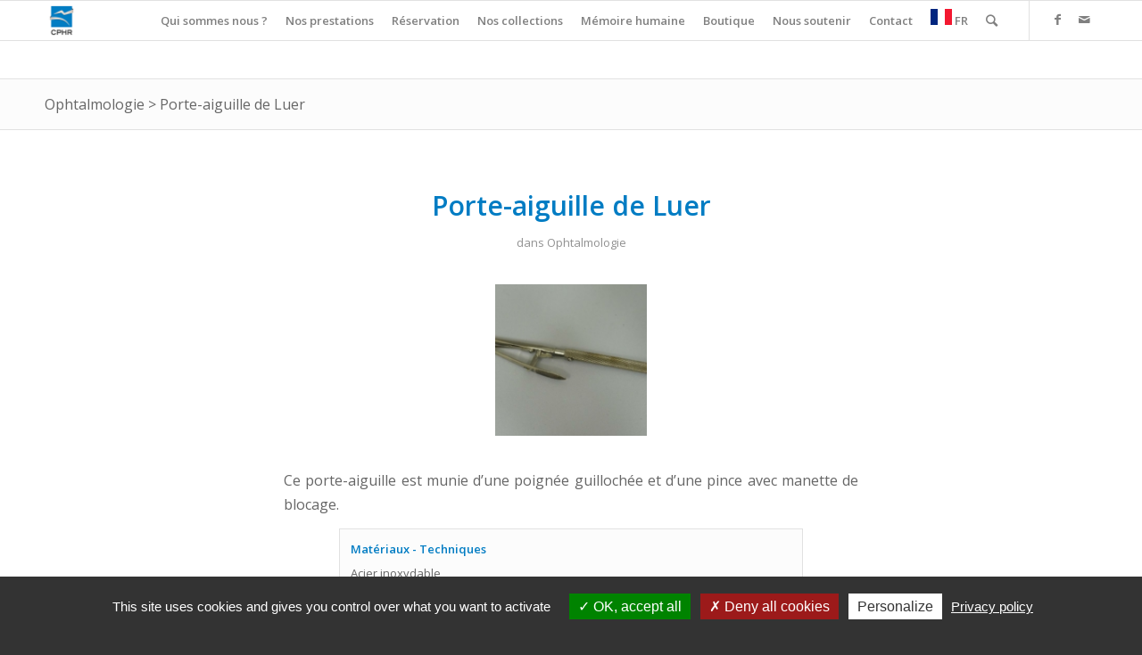

--- FILE ---
content_type: text/html; charset=UTF-8
request_url: https://www.cphr.fr/conservatoire/collections/patrimoine-medical/specialites-chirurgicales/ophtalmologie/porte-aiguille-de-luer/
body_size: 20754
content:
<!DOCTYPE html>
<html lang="fr-FR" class="html_stretched responsive av-preloader-disabled av-default-lightbox  html_header_top html_logo_left html_main_nav_header html_menu_right html_slim html_header_sticky html_header_shrinking html_mobile_menu_tablet html_header_searchicon html_content_align_center html_header_unstick_top_disabled html_header_stretch_disabled html_av-overlay-side html_av-overlay-side-classic html_av-submenu-noclone html_entry_id_24613 av-cookies-no-cookie-consent av-no-preview html_text_menu_active ">
<head>
<meta charset="UTF-8" />


<!-- mobile setting -->
<meta name="viewport" content="width=device-width, initial-scale=1">

<!-- Scripts/CSS and wp_head hook -->
<meta name='robots' content='index, follow, max-image-preview:large, max-snippet:-1, max-video-preview:-1' />
<style type="text/css">@font-face { font-family: 'star'; src: url('https://www.cphr.fr/wp-content/plugins/woocommerce/assets/fonts/star.eot'); src: url('https://www.cphr.fr/wp-content/plugins/woocommerce/assets/fonts/star.eot?#iefix') format('embedded-opentype'), 	  url('https://www.cphr.fr/wp-content/plugins/woocommerce/assets/fonts/star.woff') format('woff'), 	  url('https://www.cphr.fr/wp-content/plugins/woocommerce/assets/fonts/star.ttf') format('truetype'), 	  url('https://www.cphr.fr/wp-content/plugins/woocommerce/assets/fonts/star.svg#star') format('svg'); font-weight: normal; font-style: normal;  } @font-face { font-family: 'WooCommerce'; src: url('https://www.cphr.fr/wp-content/plugins/woocommerce/assets/fonts/WooCommerce.eot'); src: url('https://www.cphr.fr/wp-content/plugins/woocommerce/assets/fonts/WooCommerce.eot?#iefix') format('embedded-opentype'), 	  url('https://www.cphr.fr/wp-content/plugins/woocommerce/assets/fonts/WooCommerce.woff') format('woff'), 	  url('https://www.cphr.fr/wp-content/plugins/woocommerce/assets/fonts/WooCommerce.ttf') format('truetype'), 	  url('https://www.cphr.fr/wp-content/plugins/woocommerce/assets/fonts/WooCommerce.svg#WooCommerce') format('svg'); font-weight: normal; font-style: normal;  } </style>
	<!-- This site is optimized with the Yoast SEO plugin v26.7 - https://yoast.com/wordpress/plugins/seo/ -->
	<title>Porte-aiguille de Luer - Conservatoire du Patrimoine Hospitalier Régional</title>
	<meta name="description" content="Pince utilisée en chirurgie ophtalmologique" />
	<link rel="canonical" href="https://www.cphr.fr/conservatoire/collections/patrimoine-medical/specialites-chirurgicales/ophtalmologie/porte-aiguille-de-luer/" />
	<meta property="og:locale" content="fr_FR" />
	<meta property="og:type" content="article" />
	<meta property="og:title" content="Porte-aiguille de Luer - Conservatoire du Patrimoine Hospitalier Régional" />
	<meta property="og:description" content="Pince utilisée en chirurgie ophtalmologique" />
	<meta property="og:url" content="https://www.cphr.fr/conservatoire/collections/patrimoine-medical/specialites-chirurgicales/ophtalmologie/porte-aiguille-de-luer/" />
	<meta property="og:site_name" content="Conservatoire du Patrimoine Hospitalier Régional" />
	<meta property="article:modified_time" content="2024-09-29T13:56:34+00:00" />
	<meta property="og:image" content="https://www.cphr.fr/wp-content/uploads/2023/11/w-porte-aiguille-de-Luer-2020-34.jpg" />
	<meta property="og:image:width" content="1024" />
	<meta property="og:image:height" content="587" />
	<meta property="og:image:type" content="image/jpeg" />
	<meta name="twitter:label1" content="Durée de lecture estimée" />
	<meta name="twitter:data1" content="1 minute" />
	<script type="application/ld+json" class="yoast-schema-graph">{"@context":"https://schema.org","@graph":[{"@type":"WebPage","@id":"https://www.cphr.fr/conservatoire/collections/patrimoine-medical/specialites-chirurgicales/ophtalmologie/porte-aiguille-de-luer/","url":"https://www.cphr.fr/conservatoire/collections/patrimoine-medical/specialites-chirurgicales/ophtalmologie/porte-aiguille-de-luer/","name":"Porte-aiguille de Luer - Conservatoire du Patrimoine Hospitalier Régional","isPartOf":{"@id":"https://www.cphr.fr/#website"},"primaryImageOfPage":{"@id":"https://www.cphr.fr/conservatoire/collections/patrimoine-medical/specialites-chirurgicales/ophtalmologie/porte-aiguille-de-luer/#primaryimage"},"image":{"@id":"https://www.cphr.fr/conservatoire/collections/patrimoine-medical/specialites-chirurgicales/ophtalmologie/porte-aiguille-de-luer/#primaryimage"},"thumbnailUrl":"https://www.cphr.fr/wp-content/uploads/2023/11/w-porte-aiguille-de-Luer-2020-34.jpg","datePublished":"2024-06-27T14:13:23+00:00","dateModified":"2024-09-29T13:56:34+00:00","description":"Pince utilisée en chirurgie ophtalmologique","breadcrumb":{"@id":"https://www.cphr.fr/conservatoire/collections/patrimoine-medical/specialites-chirurgicales/ophtalmologie/porte-aiguille-de-luer/#breadcrumb"},"inLanguage":"fr-FR","potentialAction":[{"@type":"ReadAction","target":["https://www.cphr.fr/conservatoire/collections/patrimoine-medical/specialites-chirurgicales/ophtalmologie/porte-aiguille-de-luer/"]}]},{"@type":"ImageObject","inLanguage":"fr-FR","@id":"https://www.cphr.fr/conservatoire/collections/patrimoine-medical/specialites-chirurgicales/ophtalmologie/porte-aiguille-de-luer/#primaryimage","url":"https://www.cphr.fr/wp-content/uploads/2023/11/w-porte-aiguille-de-Luer-2020-34.jpg","contentUrl":"https://www.cphr.fr/wp-content/uploads/2023/11/w-porte-aiguille-de-Luer-2020-34.jpg","width":1024,"height":587},{"@type":"BreadcrumbList","@id":"https://www.cphr.fr/conservatoire/collections/patrimoine-medical/specialites-chirurgicales/ophtalmologie/porte-aiguille-de-luer/#breadcrumb","itemListElement":[{"@type":"ListItem","position":1,"name":"Accueil","item":"https://www.cphr.fr/accueil-2-2-2-2-2-2-2-2-2-2-2-2-2-2/"},{"@type":"ListItem","position":2,"name":"Objets","item":"https://www.cphr.fr/conservatoire/"},{"@type":"ListItem","position":3,"name":"Porte-aiguille de Luer"}]},{"@type":"WebSite","@id":"https://www.cphr.fr/#website","url":"https://www.cphr.fr/","name":"Conservatoire du Patrimoine Hospitalier Régional","description":"Une mémoire pour l&#039;avenir","potentialAction":[{"@type":"SearchAction","target":{"@type":"EntryPoint","urlTemplate":"https://www.cphr.fr/?s={search_term_string}"},"query-input":{"@type":"PropertyValueSpecification","valueRequired":true,"valueName":"search_term_string"}}],"inLanguage":"fr-FR"}]}</script>
	<!-- / Yoast SEO plugin. -->


<link rel='dns-prefetch' href='//use.fontawesome.com' />
<link rel="alternate" type="application/rss+xml" title="Conservatoire du Patrimoine Hospitalier Régional &raquo; Flux" href="https://www.cphr.fr/feed/" />
<link rel="alternate" title="oEmbed (JSON)" type="application/json+oembed" href="https://www.cphr.fr/wp-json/oembed/1.0/embed?url=https%3A%2F%2Fwww.cphr.fr%2Fconservatoire%2Fcollections%2Fpatrimoine-medical%2Fspecialites-chirurgicales%2Fophtalmologie%2Fporte-aiguille-de-luer%2F" />
<link rel="alternate" title="oEmbed (XML)" type="text/xml+oembed" href="https://www.cphr.fr/wp-json/oembed/1.0/embed?url=https%3A%2F%2Fwww.cphr.fr%2Fconservatoire%2Fcollections%2Fpatrimoine-medical%2Fspecialites-chirurgicales%2Fophtalmologie%2Fporte-aiguille-de-luer%2F&#038;format=xml" />

<!-- google webfont font replacement -->

			<script type='text/javascript'>

				(function() {
					
					/*	check if webfonts are disabled by user setting via cookie - or user must opt in.	*/
					var html = document.getElementsByTagName('html')[0];
					var cookie_check = html.className.indexOf('av-cookies-needs-opt-in') >= 0 || html.className.indexOf('av-cookies-can-opt-out') >= 0;
					var allow_continue = true;
					var silent_accept_cookie = html.className.indexOf('av-cookies-user-silent-accept') >= 0;

					if( cookie_check && ! silent_accept_cookie )
					{
						if( ! document.cookie.match(/aviaCookieConsent/) || html.className.indexOf('av-cookies-session-refused') >= 0 )
						{
							allow_continue = false;
						}
						else
						{
							if( ! document.cookie.match(/aviaPrivacyRefuseCookiesHideBar/) )
							{
								allow_continue = false;
							}
							else if( ! document.cookie.match(/aviaPrivacyEssentialCookiesEnabled/) )
							{
								allow_continue = false;
							}
							else if( document.cookie.match(/aviaPrivacyGoogleWebfontsDisabled/) )
							{
								allow_continue = false;
							}
						}
					}
					
					if( allow_continue )
					{
						var f = document.createElement('link');
					
						f.type 	= 'text/css';
						f.rel 	= 'stylesheet';
						f.href 	= '//fonts.googleapis.com/css?family=Open+Sans:400,600';
						f.id 	= 'avia-google-webfont';

						document.getElementsByTagName('head')[0].appendChild(f);
					}
				})();
			
			</script>
			<style id='wp-img-auto-sizes-contain-inline-css' type='text/css'>
img:is([sizes=auto i],[sizes^="auto," i]){contain-intrinsic-size:3000px 1500px}
/*# sourceURL=wp-img-auto-sizes-contain-inline-css */
</style>
<style id='wp-emoji-styles-inline-css' type='text/css'>

	img.wp-smiley, img.emoji {
		display: inline !important;
		border: none !important;
		box-shadow: none !important;
		height: 1em !important;
		width: 1em !important;
		margin: 0 0.07em !important;
		vertical-align: -0.1em !important;
		background: none !important;
		padding: 0 !important;
	}
/*# sourceURL=wp-emoji-styles-inline-css */
</style>
<style id='wp-block-library-inline-css' type='text/css'>
:root{--wp-block-synced-color:#7a00df;--wp-block-synced-color--rgb:122,0,223;--wp-bound-block-color:var(--wp-block-synced-color);--wp-editor-canvas-background:#ddd;--wp-admin-theme-color:#007cba;--wp-admin-theme-color--rgb:0,124,186;--wp-admin-theme-color-darker-10:#006ba1;--wp-admin-theme-color-darker-10--rgb:0,107,160.5;--wp-admin-theme-color-darker-20:#005a87;--wp-admin-theme-color-darker-20--rgb:0,90,135;--wp-admin-border-width-focus:2px}@media (min-resolution:192dpi){:root{--wp-admin-border-width-focus:1.5px}}.wp-element-button{cursor:pointer}:root .has-very-light-gray-background-color{background-color:#eee}:root .has-very-dark-gray-background-color{background-color:#313131}:root .has-very-light-gray-color{color:#eee}:root .has-very-dark-gray-color{color:#313131}:root .has-vivid-green-cyan-to-vivid-cyan-blue-gradient-background{background:linear-gradient(135deg,#00d084,#0693e3)}:root .has-purple-crush-gradient-background{background:linear-gradient(135deg,#34e2e4,#4721fb 50%,#ab1dfe)}:root .has-hazy-dawn-gradient-background{background:linear-gradient(135deg,#faaca8,#dad0ec)}:root .has-subdued-olive-gradient-background{background:linear-gradient(135deg,#fafae1,#67a671)}:root .has-atomic-cream-gradient-background{background:linear-gradient(135deg,#fdd79a,#004a59)}:root .has-nightshade-gradient-background{background:linear-gradient(135deg,#330968,#31cdcf)}:root .has-midnight-gradient-background{background:linear-gradient(135deg,#020381,#2874fc)}:root{--wp--preset--font-size--normal:16px;--wp--preset--font-size--huge:42px}.has-regular-font-size{font-size:1em}.has-larger-font-size{font-size:2.625em}.has-normal-font-size{font-size:var(--wp--preset--font-size--normal)}.has-huge-font-size{font-size:var(--wp--preset--font-size--huge)}.has-text-align-center{text-align:center}.has-text-align-left{text-align:left}.has-text-align-right{text-align:right}.has-fit-text{white-space:nowrap!important}#end-resizable-editor-section{display:none}.aligncenter{clear:both}.items-justified-left{justify-content:flex-start}.items-justified-center{justify-content:center}.items-justified-right{justify-content:flex-end}.items-justified-space-between{justify-content:space-between}.screen-reader-text{border:0;clip-path:inset(50%);height:1px;margin:-1px;overflow:hidden;padding:0;position:absolute;width:1px;word-wrap:normal!important}.screen-reader-text:focus{background-color:#ddd;clip-path:none;color:#444;display:block;font-size:1em;height:auto;left:5px;line-height:normal;padding:15px 23px 14px;text-decoration:none;top:5px;width:auto;z-index:100000}html :where(.has-border-color){border-style:solid}html :where([style*=border-top-color]){border-top-style:solid}html :where([style*=border-right-color]){border-right-style:solid}html :where([style*=border-bottom-color]){border-bottom-style:solid}html :where([style*=border-left-color]){border-left-style:solid}html :where([style*=border-width]){border-style:solid}html :where([style*=border-top-width]){border-top-style:solid}html :where([style*=border-right-width]){border-right-style:solid}html :where([style*=border-bottom-width]){border-bottom-style:solid}html :where([style*=border-left-width]){border-left-style:solid}html :where(img[class*=wp-image-]){height:auto;max-width:100%}:where(figure){margin:0 0 1em}html :where(.is-position-sticky){--wp-admin--admin-bar--position-offset:var(--wp-admin--admin-bar--height,0px)}@media screen and (max-width:600px){html :where(.is-position-sticky){--wp-admin--admin-bar--position-offset:0px}}

/*# sourceURL=wp-block-library-inline-css */
</style><link rel='stylesheet' id='wc-blocks-style-css' href='https://www.cphr.fr/wp-content/plugins/woocommerce/assets/client/blocks/wc-blocks.css?ver=wc-10.4.3' type='text/css' media='all' />
<style id='global-styles-inline-css' type='text/css'>
:root{--wp--preset--aspect-ratio--square: 1;--wp--preset--aspect-ratio--4-3: 4/3;--wp--preset--aspect-ratio--3-4: 3/4;--wp--preset--aspect-ratio--3-2: 3/2;--wp--preset--aspect-ratio--2-3: 2/3;--wp--preset--aspect-ratio--16-9: 16/9;--wp--preset--aspect-ratio--9-16: 9/16;--wp--preset--color--black: #000000;--wp--preset--color--cyan-bluish-gray: #abb8c3;--wp--preset--color--white: #ffffff;--wp--preset--color--pale-pink: #f78da7;--wp--preset--color--vivid-red: #cf2e2e;--wp--preset--color--luminous-vivid-orange: #ff6900;--wp--preset--color--luminous-vivid-amber: #fcb900;--wp--preset--color--light-green-cyan: #7bdcb5;--wp--preset--color--vivid-green-cyan: #00d084;--wp--preset--color--pale-cyan-blue: #8ed1fc;--wp--preset--color--vivid-cyan-blue: #0693e3;--wp--preset--color--vivid-purple: #9b51e0;--wp--preset--gradient--vivid-cyan-blue-to-vivid-purple: linear-gradient(135deg,rgb(6,147,227) 0%,rgb(155,81,224) 100%);--wp--preset--gradient--light-green-cyan-to-vivid-green-cyan: linear-gradient(135deg,rgb(122,220,180) 0%,rgb(0,208,130) 100%);--wp--preset--gradient--luminous-vivid-amber-to-luminous-vivid-orange: linear-gradient(135deg,rgb(252,185,0) 0%,rgb(255,105,0) 100%);--wp--preset--gradient--luminous-vivid-orange-to-vivid-red: linear-gradient(135deg,rgb(255,105,0) 0%,rgb(207,46,46) 100%);--wp--preset--gradient--very-light-gray-to-cyan-bluish-gray: linear-gradient(135deg,rgb(238,238,238) 0%,rgb(169,184,195) 100%);--wp--preset--gradient--cool-to-warm-spectrum: linear-gradient(135deg,rgb(74,234,220) 0%,rgb(151,120,209) 20%,rgb(207,42,186) 40%,rgb(238,44,130) 60%,rgb(251,105,98) 80%,rgb(254,248,76) 100%);--wp--preset--gradient--blush-light-purple: linear-gradient(135deg,rgb(255,206,236) 0%,rgb(152,150,240) 100%);--wp--preset--gradient--blush-bordeaux: linear-gradient(135deg,rgb(254,205,165) 0%,rgb(254,45,45) 50%,rgb(107,0,62) 100%);--wp--preset--gradient--luminous-dusk: linear-gradient(135deg,rgb(255,203,112) 0%,rgb(199,81,192) 50%,rgb(65,88,208) 100%);--wp--preset--gradient--pale-ocean: linear-gradient(135deg,rgb(255,245,203) 0%,rgb(182,227,212) 50%,rgb(51,167,181) 100%);--wp--preset--gradient--electric-grass: linear-gradient(135deg,rgb(202,248,128) 0%,rgb(113,206,126) 100%);--wp--preset--gradient--midnight: linear-gradient(135deg,rgb(2,3,129) 0%,rgb(40,116,252) 100%);--wp--preset--font-size--small: 13px;--wp--preset--font-size--medium: 20px;--wp--preset--font-size--large: 36px;--wp--preset--font-size--x-large: 42px;--wp--preset--spacing--20: 0.44rem;--wp--preset--spacing--30: 0.67rem;--wp--preset--spacing--40: 1rem;--wp--preset--spacing--50: 1.5rem;--wp--preset--spacing--60: 2.25rem;--wp--preset--spacing--70: 3.38rem;--wp--preset--spacing--80: 5.06rem;--wp--preset--shadow--natural: 6px 6px 9px rgba(0, 0, 0, 0.2);--wp--preset--shadow--deep: 12px 12px 50px rgba(0, 0, 0, 0.4);--wp--preset--shadow--sharp: 6px 6px 0px rgba(0, 0, 0, 0.2);--wp--preset--shadow--outlined: 6px 6px 0px -3px rgb(255, 255, 255), 6px 6px rgb(0, 0, 0);--wp--preset--shadow--crisp: 6px 6px 0px rgb(0, 0, 0);}:where(.is-layout-flex){gap: 0.5em;}:where(.is-layout-grid){gap: 0.5em;}body .is-layout-flex{display: flex;}.is-layout-flex{flex-wrap: wrap;align-items: center;}.is-layout-flex > :is(*, div){margin: 0;}body .is-layout-grid{display: grid;}.is-layout-grid > :is(*, div){margin: 0;}:where(.wp-block-columns.is-layout-flex){gap: 2em;}:where(.wp-block-columns.is-layout-grid){gap: 2em;}:where(.wp-block-post-template.is-layout-flex){gap: 1.25em;}:where(.wp-block-post-template.is-layout-grid){gap: 1.25em;}.has-black-color{color: var(--wp--preset--color--black) !important;}.has-cyan-bluish-gray-color{color: var(--wp--preset--color--cyan-bluish-gray) !important;}.has-white-color{color: var(--wp--preset--color--white) !important;}.has-pale-pink-color{color: var(--wp--preset--color--pale-pink) !important;}.has-vivid-red-color{color: var(--wp--preset--color--vivid-red) !important;}.has-luminous-vivid-orange-color{color: var(--wp--preset--color--luminous-vivid-orange) !important;}.has-luminous-vivid-amber-color{color: var(--wp--preset--color--luminous-vivid-amber) !important;}.has-light-green-cyan-color{color: var(--wp--preset--color--light-green-cyan) !important;}.has-vivid-green-cyan-color{color: var(--wp--preset--color--vivid-green-cyan) !important;}.has-pale-cyan-blue-color{color: var(--wp--preset--color--pale-cyan-blue) !important;}.has-vivid-cyan-blue-color{color: var(--wp--preset--color--vivid-cyan-blue) !important;}.has-vivid-purple-color{color: var(--wp--preset--color--vivid-purple) !important;}.has-black-background-color{background-color: var(--wp--preset--color--black) !important;}.has-cyan-bluish-gray-background-color{background-color: var(--wp--preset--color--cyan-bluish-gray) !important;}.has-white-background-color{background-color: var(--wp--preset--color--white) !important;}.has-pale-pink-background-color{background-color: var(--wp--preset--color--pale-pink) !important;}.has-vivid-red-background-color{background-color: var(--wp--preset--color--vivid-red) !important;}.has-luminous-vivid-orange-background-color{background-color: var(--wp--preset--color--luminous-vivid-orange) !important;}.has-luminous-vivid-amber-background-color{background-color: var(--wp--preset--color--luminous-vivid-amber) !important;}.has-light-green-cyan-background-color{background-color: var(--wp--preset--color--light-green-cyan) !important;}.has-vivid-green-cyan-background-color{background-color: var(--wp--preset--color--vivid-green-cyan) !important;}.has-pale-cyan-blue-background-color{background-color: var(--wp--preset--color--pale-cyan-blue) !important;}.has-vivid-cyan-blue-background-color{background-color: var(--wp--preset--color--vivid-cyan-blue) !important;}.has-vivid-purple-background-color{background-color: var(--wp--preset--color--vivid-purple) !important;}.has-black-border-color{border-color: var(--wp--preset--color--black) !important;}.has-cyan-bluish-gray-border-color{border-color: var(--wp--preset--color--cyan-bluish-gray) !important;}.has-white-border-color{border-color: var(--wp--preset--color--white) !important;}.has-pale-pink-border-color{border-color: var(--wp--preset--color--pale-pink) !important;}.has-vivid-red-border-color{border-color: var(--wp--preset--color--vivid-red) !important;}.has-luminous-vivid-orange-border-color{border-color: var(--wp--preset--color--luminous-vivid-orange) !important;}.has-luminous-vivid-amber-border-color{border-color: var(--wp--preset--color--luminous-vivid-amber) !important;}.has-light-green-cyan-border-color{border-color: var(--wp--preset--color--light-green-cyan) !important;}.has-vivid-green-cyan-border-color{border-color: var(--wp--preset--color--vivid-green-cyan) !important;}.has-pale-cyan-blue-border-color{border-color: var(--wp--preset--color--pale-cyan-blue) !important;}.has-vivid-cyan-blue-border-color{border-color: var(--wp--preset--color--vivid-cyan-blue) !important;}.has-vivid-purple-border-color{border-color: var(--wp--preset--color--vivid-purple) !important;}.has-vivid-cyan-blue-to-vivid-purple-gradient-background{background: var(--wp--preset--gradient--vivid-cyan-blue-to-vivid-purple) !important;}.has-light-green-cyan-to-vivid-green-cyan-gradient-background{background: var(--wp--preset--gradient--light-green-cyan-to-vivid-green-cyan) !important;}.has-luminous-vivid-amber-to-luminous-vivid-orange-gradient-background{background: var(--wp--preset--gradient--luminous-vivid-amber-to-luminous-vivid-orange) !important;}.has-luminous-vivid-orange-to-vivid-red-gradient-background{background: var(--wp--preset--gradient--luminous-vivid-orange-to-vivid-red) !important;}.has-very-light-gray-to-cyan-bluish-gray-gradient-background{background: var(--wp--preset--gradient--very-light-gray-to-cyan-bluish-gray) !important;}.has-cool-to-warm-spectrum-gradient-background{background: var(--wp--preset--gradient--cool-to-warm-spectrum) !important;}.has-blush-light-purple-gradient-background{background: var(--wp--preset--gradient--blush-light-purple) !important;}.has-blush-bordeaux-gradient-background{background: var(--wp--preset--gradient--blush-bordeaux) !important;}.has-luminous-dusk-gradient-background{background: var(--wp--preset--gradient--luminous-dusk) !important;}.has-pale-ocean-gradient-background{background: var(--wp--preset--gradient--pale-ocean) !important;}.has-electric-grass-gradient-background{background: var(--wp--preset--gradient--electric-grass) !important;}.has-midnight-gradient-background{background: var(--wp--preset--gradient--midnight) !important;}.has-small-font-size{font-size: var(--wp--preset--font-size--small) !important;}.has-medium-font-size{font-size: var(--wp--preset--font-size--medium) !important;}.has-large-font-size{font-size: var(--wp--preset--font-size--large) !important;}.has-x-large-font-size{font-size: var(--wp--preset--font-size--x-large) !important;}
/*# sourceURL=global-styles-inline-css */
</style>

<style id='classic-theme-styles-inline-css' type='text/css'>
/*! This file is auto-generated */
.wp-block-button__link{color:#fff;background-color:#32373c;border-radius:9999px;box-shadow:none;text-decoration:none;padding:calc(.667em + 2px) calc(1.333em + 2px);font-size:1.125em}.wp-block-file__button{background:#32373c;color:#fff;text-decoration:none}
/*# sourceURL=/wp-includes/css/classic-themes.min.css */
</style>
<link rel='stylesheet' id='awsm-ead-public-css' href='https://www.cphr.fr/wp-content/plugins/embed-any-document/css/embed-public.min.css?ver=2.7.12' type='text/css' media='all' />
<link rel='stylesheet' id='booked-tooltipster-css' href='https://www.cphr.fr/wp-content/plugins/booked/assets/js/tooltipster/css/tooltipster.css?ver=3.3.0' type='text/css' media='all' />
<link rel='stylesheet' id='booked-tooltipster-theme-css' href='https://www.cphr.fr/wp-content/plugins/booked/assets/js/tooltipster/css/themes/tooltipster-light.css?ver=3.3.0' type='text/css' media='all' />
<link rel='stylesheet' id='booked-animations-css' href='https://www.cphr.fr/wp-content/plugins/booked/assets/css/animations.css?ver=2.4.3' type='text/css' media='all' />
<link rel='stylesheet' id='booked-css-css' href='https://www.cphr.fr/wp-content/plugins/booked/dist/booked.css?ver=2.4.3' type='text/css' media='all' />
<style id='booked-css-inline-css' type='text/css'>
#ui-datepicker-div.booked_custom_date_picker table.ui-datepicker-calendar tbody td a.ui-state-active,#ui-datepicker-div.booked_custom_date_picker table.ui-datepicker-calendar tbody td a.ui-state-active:hover,body #booked-profile-page input[type=submit].button-primary:hover,body .booked-list-view button.button:hover, body .booked-list-view input[type=submit].button-primary:hover,body div.booked-calendar input[type=submit].button-primary:hover,body .booked-modal input[type=submit].button-primary:hover,body div.booked-calendar .bc-head,body div.booked-calendar .bc-head .bc-col,body div.booked-calendar .booked-appt-list .timeslot .timeslot-people button:hover,body #booked-profile-page .booked-profile-header,body #booked-profile-page .booked-tabs li.active a,body #booked-profile-page .booked-tabs li.active a:hover,body #booked-profile-page .appt-block .google-cal-button > a:hover,#ui-datepicker-div.booked_custom_date_picker .ui-datepicker-header{ background:#2371B1 !important; }body #booked-profile-page input[type=submit].button-primary:hover,body div.booked-calendar input[type=submit].button-primary:hover,body .booked-list-view button.button:hover, body .booked-list-view input[type=submit].button-primary:hover,body .booked-modal input[type=submit].button-primary:hover,body div.booked-calendar .bc-head .bc-col,body div.booked-calendar .booked-appt-list .timeslot .timeslot-people button:hover,body #booked-profile-page .booked-profile-header,body #booked-profile-page .appt-block .google-cal-button > a:hover{ border-color:#2371B1 !important; }body div.booked-calendar .bc-row.days,body div.booked-calendar .bc-row.days .bc-col,body .booked-calendarSwitcher.calendar,body #booked-profile-page .booked-tabs,#ui-datepicker-div.booked_custom_date_picker table.ui-datepicker-calendar thead,#ui-datepicker-div.booked_custom_date_picker table.ui-datepicker-calendar thead th{ background:#014163 !important; }body div.booked-calendar .bc-row.days .bc-col,body #booked-profile-page .booked-tabs{ border-color:#014163 !important; }#ui-datepicker-div.booked_custom_date_picker table.ui-datepicker-calendar tbody td.ui-datepicker-today a,#ui-datepicker-div.booked_custom_date_picker table.ui-datepicker-calendar tbody td.ui-datepicker-today a:hover,body #booked-profile-page input[type=submit].button-primary,body div.booked-calendar input[type=submit].button-primary,body .booked-list-view button.button, body .booked-list-view input[type=submit].button-primary,body .booked-list-view button.button, body .booked-list-view input[type=submit].button-primary,body .booked-modal input[type=submit].button-primary,body div.booked-calendar .booked-appt-list .timeslot .timeslot-people button,body #booked-profile-page .booked-profile-appt-list .appt-block.approved .status-block,body #booked-profile-page .appt-block .google-cal-button > a,body .booked-modal p.booked-title-bar,body div.booked-calendar .bc-col:hover .date span,body .booked-list-view a.booked_list_date_picker_trigger.booked-dp-active,body .booked-list-view a.booked_list_date_picker_trigger.booked-dp-active:hover,.booked-ms-modal .booked-book-appt,body #booked-profile-page .booked-tabs li a .counter{ background:#007cc3; }body #booked-profile-page input[type=submit].button-primary,body div.booked-calendar input[type=submit].button-primary,body .booked-list-view button.button, body .booked-list-view input[type=submit].button-primary,body .booked-list-view button.button, body .booked-list-view input[type=submit].button-primary,body .booked-modal input[type=submit].button-primary,body #booked-profile-page .appt-block .google-cal-button > a,body div.booked-calendar .booked-appt-list .timeslot .timeslot-people button,body .booked-list-view a.booked_list_date_picker_trigger.booked-dp-active,body .booked-list-view a.booked_list_date_picker_trigger.booked-dp-active:hover{ border-color:#007cc3; }body .booked-modal .bm-window p i.fa,body .booked-modal .bm-window a,body .booked-appt-list .booked-public-appointment-title,body .booked-modal .bm-window p.appointment-title,.booked-ms-modal.visible:hover .booked-book-appt{ color:#007cc3; }.booked-appt-list .timeslot.has-title .booked-public-appointment-title { color:inherit; }
/*# sourceURL=booked-css-inline-css */
</style>
<link rel='stylesheet' id='categories-images-styles-css' href='https://www.cphr.fr/wp-content/plugins/categories-images/assets/css/zci-styles.css?ver=3.3.1' type='text/css' media='all' />
<style id='woocommerce-inline-inline-css' type='text/css'>
.woocommerce form .form-row .required { visibility: visible; }
/*# sourceURL=woocommerce-inline-inline-css */
</style>
<link rel='stylesheet' id='megamenu-css' href='https://www.cphr.fr/wp-content/uploads/maxmegamenu/style.css?ver=de8254' type='text/css' media='all' />
<link rel='stylesheet' id='dashicons-css' href='https://www.cphr.fr/wp-includes/css/dashicons.min.css?ver=6.9' type='text/css' media='all' />
<link rel='stylesheet' id='booked-wc-fe-styles-css' href='https://www.cphr.fr/wp-content/plugins/booked/includes/add-ons/woocommerce-payments//css/frontend-style.css?ver=6.9' type='text/css' media='all' />
<link rel='stylesheet' id='font-awesome-official-css' href='https://use.fontawesome.com/releases/v6.4.0/css/all.css' type='text/css' media='all' integrity="sha384-iw3OoTErCYJJB9mCa8LNS2hbsQ7M3C0EpIsO/H5+EGAkPGc6rk+V8i04oW/K5xq0" crossorigin="anonymous" />
<link rel='stylesheet' id='avia-merged-styles-css' href='https://www.cphr.fr/wp-content/uploads/dynamic_avia/avia-merged-styles-f62c467388704cd6f820726db910e6df.css' type='text/css' media='all' />
<link rel='stylesheet' id='font-awesome-official-v4shim-css' href='https://use.fontawesome.com/releases/v6.4.0/css/v4-shims.css' type='text/css' media='all' integrity="sha384-TjXU13dTMPo+5ZlOUI1IGXvpmajjoetPqbUJqTx+uZ1bGwylKHNEItuVe/mg/H6l" crossorigin="anonymous" />
<script type="text/javascript" src="https://www.cphr.fr/wp-includes/js/jquery/jquery.min.js?ver=3.7.1" id="jquery-core-js"></script>
<script type="text/javascript" src="https://www.cphr.fr/wp-includes/js/jquery/jquery-migrate.min.js?ver=3.4.1" id="jquery-migrate-js"></script>
<script type="text/javascript" src="https://www.cphr.fr/wp-content/plugins/woocommerce/assets/js/jquery-blockui/jquery.blockUI.min.js?ver=2.7.0-wc.10.4.3" id="wc-jquery-blockui-js" defer="defer" data-wp-strategy="defer"></script>
<script type="text/javascript" id="wc-add-to-cart-js-extra">
/* <![CDATA[ */
var wc_add_to_cart_params = {"ajax_url":"/wp-admin/admin-ajax.php","wc_ajax_url":"/?wc-ajax=%%endpoint%%","i18n_view_cart":"Voir le panier","cart_url":"https://www.cphr.fr/panier/","is_cart":"","cart_redirect_after_add":"no"};
//# sourceURL=wc-add-to-cart-js-extra
/* ]]> */
</script>
<script type="text/javascript" src="https://www.cphr.fr/wp-content/plugins/woocommerce/assets/js/frontend/add-to-cart.min.js?ver=10.4.3" id="wc-add-to-cart-js" defer="defer" data-wp-strategy="defer"></script>
<script type="text/javascript" src="https://www.cphr.fr/wp-content/plugins/woocommerce/assets/js/js-cookie/js.cookie.min.js?ver=2.1.4-wc.10.4.3" id="wc-js-cookie-js" defer="defer" data-wp-strategy="defer"></script>
<script type="text/javascript" id="woocommerce-js-extra">
/* <![CDATA[ */
var woocommerce_params = {"ajax_url":"/wp-admin/admin-ajax.php","wc_ajax_url":"/?wc-ajax=%%endpoint%%","i18n_password_show":"Afficher le mot de passe","i18n_password_hide":"Masquer le mot de passe"};
//# sourceURL=woocommerce-js-extra
/* ]]> */
</script>
<script type="text/javascript" src="https://www.cphr.fr/wp-content/plugins/woocommerce/assets/js/frontend/woocommerce.min.js?ver=10.4.3" id="woocommerce-js" defer="defer" data-wp-strategy="defer"></script>
<script type="text/javascript" id="booked-wc-fe-functions-js-extra">
/* <![CDATA[ */
var booked_wc_variables = {"prefix":"booked_wc_","ajaxurl":"https://www.cphr.fr/wp-admin/admin-ajax.php","i18n_confirm_appt_edit":"Are you sure you want to change the appointment date? By doing so, the appointment date will need to be approved again.","i18n_pay":"Are you sure you want to add the appointment to cart and go to checkout?","i18n_mark_paid":"Are you sure you want to mark this appointment as \"Paid\"?","i18n_paid":"Paid","i18n_awaiting_payment":"Awaiting Payment","checkout_page":"https://www.cphr.fr/commander/"};
//# sourceURL=booked-wc-fe-functions-js-extra
/* ]]> */
</script>
<script type="text/javascript" src="https://www.cphr.fr/wp-content/plugins/booked/includes/add-ons/woocommerce-payments//js/frontend-functions.js?ver=6.9" id="booked-wc-fe-functions-js"></script>
<link rel="https://api.w.org/" href="https://www.cphr.fr/wp-json/" /><link rel="EditURI" type="application/rsd+xml" title="RSD" href="https://www.cphr.fr/xmlrpc.php?rsd" />
<meta name="generator" content="WordPress 6.9" />
<meta name="generator" content="WooCommerce 10.4.3" />
<link rel='shortlink' href='https://www.cphr.fr/?p=24613' />
        <script src="https://www.cphr.fr/wp-content/plugins/bennyweb_cookie/js/tarteaucitron.js-master/tarteaucitron.js"></script>
		<link rel="stylesheet" href="https://www.cphr.fr/wp-content/plugins/bennyweb_cookie/css/bennyweb_cookie.css">
        <script type="text/javascript">
       
       // tarteaucitron
        tarteaucitron.init({
          "privacyUrl": "https://www.cphr.fr/politique-de-confidentialite/",

          "hashtag": "#tarteaucitron", /* Open the panel with this hashtag */
          "cookieName": "tarteaucitron", /* Cookie name */

          "orientation": "bottom", /* Banner position (top - bottom) */

          "showAlertSmall": false, /* Show the small banner on bottom right */
          "cookieslist": false, /* Show the cookie list */

          "closePopup": false, /* Show a close X on the banner */

          "showIcon": false, /* Show cookie icon to manage cookies */
          "iconPosition": "BottomRight", /* BottomRight, BottomLeft, TopRight and TopLeft */

          "adblocker": false, /* Show a Warning if an adblocker is detected */

          "DenyAllCta" : true, /* Show the deny all button */
          "AcceptAllCta" : true, /* Show the accept all button when highPrivacy on */
          "highPrivacy": true, /* HIGHLY RECOMMANDED Disable auto consent */

          "handleBrowserDNTRequest": false, /* If Do Not Track == 1, disallow all */

          "removeCredit": true, /* Remove credit link */
          "moreInfoLink": true, /* Show more info link */

          "useExternalCss": false, /* If false, the tarteaucitron.css file will be loaded */
          "useExternalJs": false, /* If false, the tarteaucitron.js file will be loaded */

          //"cookieDomain": ".my-multisite-domaine.fr", /* Shared cookie for multisite */

          "readmoreLink": "https://www.cphr.fr/politique-de-confidentialite/", /* Change the default readmore link */

          "mandatory": true, /* Show a message about mandatory cookies */
        });

        
        
        		        // analytics
        tarteaucitron.user.gtagUa = 'G-303Y536L5B';
        tarteaucitron.user.gtagMore = function () {};
        (tarteaucitron.job = tarteaucitron.job || []).push('gtag');
		        		
				
				
				
        				
		
        </script>
        <script type="text/javascript">//<![CDATA[
  function external_links_in_new_windows_loop() {
    if (!document.links) {
      document.links = document.getElementsByTagName('a');
    }
    var change_link = false;
    var force = '';
    var ignore = '';

    for (var t=0; t<document.links.length; t++) {
      var all_links = document.links[t];
      change_link = false;
      
      if(document.links[t].hasAttribute('onClick') == false) {
        // forced if the address starts with http (or also https), but does not link to the current domain
        if(all_links.href.search(/^http/) != -1 && all_links.href.search('www.cphr.fr') == -1 && all_links.href.search(/^#/) == -1) {
          // console.log('Changed ' + all_links.href);
          change_link = true;
        }
          
        if(force != '' && all_links.href.search(force) != -1) {
          // forced
          // console.log('force ' + all_links.href);
          change_link = true;
        }
        
        if(ignore != '' && all_links.href.search(ignore) != -1) {
          // console.log('ignore ' + all_links.href);
          // ignored
          change_link = false;
        }

        if(change_link == true) {
          // console.log('Changed ' + all_links.href);
          document.links[t].setAttribute('onClick', 'javascript:window.open(\'' + all_links.href.replace(/'/g, '') + '\', \'_blank\', \'noopener\'); return false;');
          document.links[t].removeAttribute('target');
        }
      }
    }
  }
  
  // Load
  function external_links_in_new_windows_load(func)
  {  
    var oldonload = window.onload;
    if (typeof window.onload != 'function'){
      window.onload = func;
    } else {
      window.onload = function(){
        oldonload();
        func();
      }
    }
  }

  external_links_in_new_windows_load(external_links_in_new_windows_loop);
  //]]></script>

<link rel="profile" href="https://gmpg.org/xfn/11" />
<link rel="alternate" type="application/rss+xml" title="Conservatoire du Patrimoine Hospitalier Régional RSS2 Feed" href="https://www.cphr.fr/feed/" />
<link rel="pingback" href="https://www.cphr.fr/xmlrpc.php" />
<!--[if lt IE 9]><script src="https://www.cphr.fr/wp-content/themes/enfold/js/html5shiv.js"></script><![endif]-->

	<noscript><style>.woocommerce-product-gallery{ opacity: 1 !important; }</style></noscript>
	
<!-- To speed up the rendering and to display the site as fast as possible to the user we include some styles and scripts for above the fold content inline -->
<script type="text/javascript">'use strict';var avia_is_mobile=!1;if(/Android|webOS|iPhone|iPad|iPod|BlackBerry|IEMobile|Opera Mini/i.test(navigator.userAgent)&&'ontouchstart' in document.documentElement){avia_is_mobile=!0;document.documentElement.className+=' avia_mobile '}
else{document.documentElement.className+=' avia_desktop '};document.documentElement.className+=' js_active ';(function(){var e=['-webkit-','-moz-','-ms-',''],n='';for(var t in e){if(e[t]+'transform' in document.documentElement.style){document.documentElement.className+=' avia_transform ';n=e[t]+'transform'};if(e[t]+'perspective' in document.documentElement.style)document.documentElement.className+=' avia_transform3d '};if(typeof document.getElementsByClassName=='function'&&typeof document.documentElement.getBoundingClientRect=='function'&&avia_is_mobile==!1){if(n&&window.innerHeight>0){setTimeout(function(){var e=0,o={},a=0,t=document.getElementsByClassName('av-parallax'),i=window.pageYOffset||document.documentElement.scrollTop;for(e=0;e<t.length;e++){t[e].style.top='0px';o=t[e].getBoundingClientRect();a=Math.ceil((window.innerHeight+i-o.top)*0.3);t[e].style[n]='translate(0px, '+a+'px)';t[e].style.top='auto';t[e].className+=' enabled-parallax '}},50)}}})();</script>		<style type="text/css" id="wp-custom-css">
			.product-sorting{
	display: none;
}

@media screen and (min-width:768px){
	.timeslot-mobile-title{
		display: none;
	}
	/* li.menu-item-3597 > .sub-menu{ */
	#top #header .avia_mega_div > .sub-menu > li > ul{
		overflow-y: auto;
    max-height: 400px;
	}
}
/* photos equipe */
.team-img-container img {
    width: auto;
    height: 200px;
    object-fit: cover;
}
/* taille menu */
.av-main-nav > li > a{
	padding: 0 10px;
}		</style>
		<style type='text/css'>
@font-face {font-family: 'entypo-fontello'; font-weight: normal; font-style: normal; font-display: auto;
src: url('https://www.cphr.fr/wp-content/themes/enfold/config-templatebuilder/avia-template-builder/assets/fonts/entypo-fontello.eot');
src: url('https://www.cphr.fr/wp-content/themes/enfold/config-templatebuilder/avia-template-builder/assets/fonts/entypo-fontello.eot?#iefix') format('embedded-opentype'), 
url('https://www.cphr.fr/wp-content/themes/enfold/config-templatebuilder/avia-template-builder/assets/fonts/entypo-fontello.woff') format('woff'),
url('https://www.cphr.fr/wp-content/themes/enfold/config-templatebuilder/avia-template-builder/assets/fonts/entypo-fontello.woff2') format('woff2'),
url('https://www.cphr.fr/wp-content/themes/enfold/config-templatebuilder/avia-template-builder/assets/fonts/entypo-fontello.ttf') format('truetype'), 
url('https://www.cphr.fr/wp-content/themes/enfold/config-templatebuilder/avia-template-builder/assets/fonts/entypo-fontello.svg#entypo-fontello') format('svg');
} #top .avia-font-entypo-fontello, body .avia-font-entypo-fontello, html body [data-av_iconfont='entypo-fontello']:before{ font-family: 'entypo-fontello'; }
</style><style type="text/css">/** Mega Menu CSS: fs **/</style>


<!--
Debugging Info for Theme support: 

Theme: Enfold
Version: 4.7.4
Installed: enfold
AviaFramework Version: 5.0
AviaBuilder Version: 4.7.1.1
aviaElementManager Version: 1.0.1
- - - - - - - - - - -
ChildTheme: CPHR 2016
ChildTheme Version: 1.0
ChildTheme Installed: enfold

ML:512-PU:166-PLA:35
WP:6.9
Compress: CSS:all theme files - JS:all theme files
Updates: enabled - unverified Envato token
PLAu:31
-->
<link rel='stylesheet' id='wc-stripe-blocks-checkout-style-css' href='https://www.cphr.fr/wp-content/plugins/woocommerce-gateway-stripe/build/upe-blocks.css?ver=5149cca93b0373758856' type='text/css' media='all' />
</head>




<body data-rsssl=1 id="top" class="wp-singular cphr_objets-template-default single single-cphr_objets postid-24613 wp-theme-enfold wp-child-theme-enfold-child  rtl_columns stretched open_sans theme-enfold woocommerce-no-js" itemscope="itemscope" itemtype="https://schema.org/WebPage" >

	
	<div id='wrap_all'>

	
<header id='header' class='all_colors header_color light_bg_color  av_header_top av_logo_left av_main_nav_header av_menu_right av_slim av_header_sticky av_header_shrinking av_header_stretch_disabled av_mobile_menu_tablet av_header_searchicon av_header_unstick_top_disabled av_bottom_nav_disabled  av_header_border_disabled'  role="banner" itemscope="itemscope" itemtype="https://schema.org/WPHeader" >

		<div  id='header_main' class='container_wrap container_wrap_logo'>
	
        <ul  class = 'menu-item cart_dropdown ' data-success='a été ajouté au panier'><li class='cart_dropdown_first'><a class='cart_dropdown_link' href='https://www.cphr.fr/panier/'><span aria-hidden='true' data-av_icon='' data-av_iconfont='entypo-fontello'></span><span class='av-cart-counter'>0</span><span class='avia_hidden_link_text'>Panier</span></a><!--<span class='cart_subtotal'><span class="woocommerce-Price-amount amount"><bdi>0,00&nbsp;<span class="woocommerce-Price-currencySymbol">&euro;</span></bdi></span></span>--><div class='dropdown_widget dropdown_widget_cart'><div class='avia-arrow'></div><div class="widget_shopping_cart_content"></div></div></li></ul><div class='container av-logo-container'><div class='inner-container'><span class='logo'><a href='https://www.cphr.fr/'><img height='100' width='300' src='https://www.cphr.fr/wp-content/uploads/2016/01/logo-cphr-2.png' alt='Conservatoire du Patrimoine Hospitalier Régional' title='' /></a></span><nav class='main_menu' data-selectname='Sélectionner une page'  role="navigation" itemscope="itemscope" itemtype="https://schema.org/SiteNavigationElement" ><div class="avia-menu av-main-nav-wrap av_menu_icon_beside"><ul id="avia-menu" class="menu av-main-nav"><li id="menu-item-3595" class="menu-item menu-item-type-custom menu-item-object-custom menu-item-has-children menu-item-top-level menu-item-top-level-1"><a href="#" itemprop="url"><span class="avia-bullet"></span><span class="avia-menu-text">Qui sommes nous ?</span><span class="avia-menu-fx"><span class="avia-arrow-wrap"><span class="avia-arrow"></span></span></span></a>


<ul class="sub-menu">
	<li id="menu-item-3622" class="menu-item menu-item-type-post_type menu-item-object-page"><a href="https://www.cphr.fr/missions-2-2/" itemprop="url"><span class="avia-bullet"></span><span class="avia-menu-text">Nos missions</span></a></li>
	<li id="menu-item-3626" class="menu-item menu-item-type-post_type menu-item-object-page"><a href="https://www.cphr.fr/conseil-administration-2/" itemprop="url"><span class="avia-bullet"></span><span class="avia-menu-text">Le conseil d’administration</span></a></li>
	<li id="menu-item-4927" class="menu-item menu-item-type-post_type menu-item-object-page"><a href="https://www.cphr.fr/esprit-du-lieu-2-2/" itemprop="url"><span class="avia-bullet"></span><span class="avia-menu-text">L&rsquo;esprit du lieu</span></a></li>
	<li id="menu-item-5230" class="menu-item menu-item-type-post_type menu-item-object-page"><a href="https://www.cphr.fr/formations-2/" itemprop="url"><span class="avia-bullet"></span><span class="avia-menu-text">Formations</span></a></li>
	<li id="menu-item-5029" class="menu-item menu-item-type-post_type menu-item-object-page"><a href="https://www.cphr.fr/nos-sorties-culturelles-2-2-2-2-2/" itemprop="url"><span class="avia-bullet"></span><span class="avia-menu-text">Activités culturelles</span></a></li>
	<li id="menu-item-2439" class="menu-item menu-item-type-post_type menu-item-object-page"><a href="https://www.cphr.fr/presse/" itemprop="url"><span class="avia-bullet"></span><span class="avia-menu-text">La revue de presse</span></a></li>
	<li id="menu-item-2438" class="menu-item menu-item-type-post_type menu-item-object-page"><a href="https://www.cphr.fr/liens/" itemprop="url"><span class="avia-bullet"></span><span class="avia-menu-text">Voir d&rsquo;autres sites&#8230;</span></a></li>
</ul>
</li>
<li id="menu-item-4442" class="menu-item menu-item-type-custom menu-item-object-custom menu-item-has-children menu-item-mega-parent  menu-item-top-level menu-item-top-level-2"><a itemprop="url"><span class="avia-bullet"></span><span class="avia-menu-text">Nos prestations</span><span class="avia-menu-fx"><span class="avia-arrow-wrap"><span class="avia-arrow"></span></span></span></a>
<div class='avia_mega_div avia_mega2 six units'>

<ul class="sub-menu">
	<li id="menu-item-4444" class="menu-item menu-item-type-custom menu-item-object-custom menu-item-has-children avia_mega_menu_columns_2 three units  avia_mega_menu_columns_first"><span class='mega_menu_title heading-color av-special-font'>Visites guidées</span>
	<ul class="sub-menu">
		<li id="menu-item-4431" class="menu-item menu-item-type-post_type menu-item-object-page"><a href="https://www.cphr.fr/les-collections-permanentes/" itemprop="url"><span class="avia-bullet"></span><span class="avia-menu-text">Exposition permanente</span></a></li>
		<li id="menu-item-4440" class="menu-item menu-item-type-post_type menu-item-object-page"><a href="https://www.cphr.fr/les-expositions/" itemprop="url"><span class="avia-bullet"></span><span class="avia-menu-text">Expositions temporaires</span></a></li>
		<li id="menu-item-4429" class="menu-item menu-item-type-post_type menu-item-object-page"><a href="https://www.cphr.fr/journees-du-patrimoine/" itemprop="url"><span class="avia-bullet"></span><span class="avia-menu-text">Journées Européennes du patrimoine</span></a></li>
		<li id="menu-item-4430" class="menu-item menu-item-type-post_type menu-item-object-page"><a href="https://www.cphr.fr/fete-de-la-science/" itemprop="url"><span class="avia-bullet"></span><span class="avia-menu-text">Fête de la science</span></a></li>
		<li id="menu-item-4433" class="menu-item menu-item-type-post_type menu-item-object-page"><a href="https://www.cphr.fr/offres-scolaires/" itemprop="url"><span class="avia-bullet"></span><span class="avia-menu-text">Offre scolaire</span></a></li>
		<li id="menu-item-28190" class="menu-item menu-item-type-post_type menu-item-object-page"><a href="https://www.cphr.fr/le-regard-de-nos-visiteurs-2/" itemprop="url"><span class="avia-bullet"></span><span class="avia-menu-text">Le regard de nos visiteurs…</span></a></li>
	</ul>
</li>
	<li id="menu-item-4449" class="menu-item menu-item-type-custom menu-item-object-custom menu-item-has-children avia_mega_menu_columns_2 three units avia_mega_menu_columns_last"><span class='mega_menu_title heading-color av-special-font'>Mais aussi&#8230;</span>
	<ul class="sub-menu">
		<li id="menu-item-7299" class="menu-item menu-item-type-post_type menu-item-object-page"><a href="https://www.cphr.fr/partenariats-scientifiques/" itemprop="url"><span class="avia-bullet"></span><span class="avia-menu-text">Partenariats scientifiques</span></a></li>
		<li id="menu-item-4441" class="menu-item menu-item-type-post_type menu-item-object-page"><a href="https://www.cphr.fr/conferences/" itemprop="url"><span class="avia-bullet"></span><span class="avia-menu-text">Conférences</span></a></li>
		<li id="menu-item-4446" class="menu-item menu-item-type-post_type menu-item-object-page"><a href="https://www.cphr.fr/publications-2/" itemprop="url"><span class="avia-bullet"></span><span class="avia-menu-text">Publications</span></a></li>
		<li id="menu-item-4432" class="menu-item menu-item-type-post_type menu-item-object-page"><a href="https://www.cphr.fr/artiste-en-residence-2/" itemprop="url"><span class="avia-bullet"></span><span class="avia-menu-text">Artiste en résidence</span></a></li>
		<li id="menu-item-6586" class="menu-item menu-item-type-post_type menu-item-object-page"><a href="https://www.cphr.fr/mises-a-disposition/" itemprop="url"><span class="avia-bullet"></span><span class="avia-menu-text">Prêts divers et collaborations</span></a></li>
	</ul>
</li>
</ul>

</div>
</li>
<li id="menu-item-26154" class="menu-item menu-item-type-post_type menu-item-object-page menu-item-mega-parent  menu-item-top-level menu-item-top-level-3"><a href="https://www.cphr.fr/reservation-2-2-2/" itemprop="url"><span class="avia-bullet"></span><span class="avia-menu-text">Réservation</span><span class="avia-menu-fx"><span class="avia-arrow-wrap"><span class="avia-arrow"></span></span></span></a></li>
<li id="menu-item-3596" class="menu-item menu-item-type-custom menu-item-object-custom menu-item-has-children menu-item-mega-parent  menu-item-top-level menu-item-top-level-4"><a href="#" itemprop="url"><span class="avia-bullet"></span><span class="avia-menu-text">Nos collections</span><span class="avia-menu-fx"><span class="avia-arrow-wrap"><span class="avia-arrow"></span></span></span></a>
<div class='avia_mega_div avia_mega5 twelve units'>

<ul class="sub-menu">
	<li id="menu-item-3597" class="menu-item menu-item-type-custom menu-item-object-custom menu-item-has-children avia_mega_menu_columns_5 three units  avia_mega_menu_columns_first"><span class='mega_menu_title heading-color av-special-font'>Patrimoine médical</span>
	<ul class="sub-menu">
		<li id="menu-item-3599" class="menu-item menu-item-type-custom menu-item-object-custom menu-item-has-children"><a itemprop="url"><span class="avia-bullet"></span><span class="avia-menu-text">Spécialités médicales</span></a>
		<ul class="sub-menu">
			<li id="menu-item-3463" class="menu-item menu-item-type-taxonomy menu-item-object-category"><a href="https://www.cphr.fr/category/collections/patrimoine-medical/specialites-medicales/anesthesie-reanimation/" itemprop="url"><span class="avia-bullet"></span><span class="avia-menu-text">Anesthésie-réanimation</span></a></li>
			<li id="menu-item-3464" class="menu-item menu-item-type-taxonomy menu-item-object-category"><a href="https://www.cphr.fr/category/collections/patrimoine-medical/specialites-medicales/reanimation-medicale/" itemprop="url"><span class="avia-bullet"></span><span class="avia-menu-text">Réanimation médicale</span></a></li>
			<li id="menu-item-3468" class="menu-item menu-item-type-taxonomy menu-item-object-category"><a href="https://www.cphr.fr/category/collections/patrimoine-medical/specialites-medicales/cardiologie/" itemprop="url"><span class="avia-bullet"></span><span class="avia-menu-text">Cardiologie</span></a></li>
			<li id="menu-item-3469" class="menu-item menu-item-type-taxonomy menu-item-object-category"><a href="https://www.cphr.fr/category/collections/patrimoine-medical/specialites-medicales/neurologie/" itemprop="url"><span class="avia-bullet"></span><span class="avia-menu-text">Neurologie et psychiatrie</span></a></li>
			<li id="menu-item-3470" class="menu-item menu-item-type-taxonomy menu-item-object-category"><a href="https://www.cphr.fr/category/collections/patrimoine-medical/specialites-medicales/pediatrie/" itemprop="url"><span class="avia-bullet"></span><span class="avia-menu-text">Pédiatrie</span></a></li>
			<li id="menu-item-3471" class="menu-item menu-item-type-taxonomy menu-item-object-category"><a href="https://www.cphr.fr/category/collections/patrimoine-medical/specialites-medicales/pneumologie/" itemprop="url"><span class="avia-bullet"></span><span class="avia-menu-text">Pneumologie</span></a></li>
			<li id="menu-item-3472" class="menu-item menu-item-type-taxonomy menu-item-object-category"><a href="https://www.cphr.fr/category/collections/patrimoine-medical/specialites-medicales/radiologie/" itemprop="url"><span class="avia-bullet"></span><span class="avia-menu-text">Radiologie</span></a></li>
			<li id="menu-item-3473" class="menu-item menu-item-type-taxonomy menu-item-object-category"><a href="https://www.cphr.fr/category/collections/patrimoine-medical/specialites-medicales/medecine-physique/" itemprop="url"><span class="avia-bullet"></span><span class="avia-menu-text">Médecine physique</span></a></li>
			<li id="menu-item-3474" class="menu-item menu-item-type-taxonomy menu-item-object-category"><a href="https://www.cphr.fr/category/collections/patrimoine-medical/specialites-medicales/medecine-du-sport/" itemprop="url"><span class="avia-bullet"></span><span class="avia-menu-text">Médecine du sport</span></a></li>
			<li id="menu-item-3475" class="menu-item menu-item-type-taxonomy menu-item-object-category"><a href="https://www.cphr.fr/category/collections/patrimoine-medical/specialites-medicales/medecine-generale/" itemprop="url"><span class="avia-bullet"></span><span class="avia-menu-text">Médecine générale</span></a></li>
			<li id="menu-item-3476" class="menu-item menu-item-type-taxonomy menu-item-object-category"><a href="https://www.cphr.fr/category/collections/patrimoine-medical/specialites-medicales/anatomie-cytologie/" itemprop="url"><span class="avia-bullet"></span><span class="avia-menu-text">Anatomie-cytologie</span></a></li>
			<li id="menu-item-31112" class="menu-item menu-item-type-taxonomy menu-item-object-category"><a href="https://www.cphr.fr/category/collections/patrimoine-medical/specialites-medicales/medecine-legale/" itemprop="url"><span class="avia-bullet"></span><span class="avia-menu-text">Médecine légale</span></a></li>
		</ul>
</li>
		<li id="menu-item-3600" class="menu-item menu-item-type-custom menu-item-object-custom menu-item-has-children"><a itemprop="url"><span class="avia-bullet"></span><span class="avia-menu-text">Spécialités chirurgicales</span></a>
		<ul class="sub-menu">
			<li id="menu-item-3467" class="menu-item menu-item-type-taxonomy menu-item-object-category"><a href="https://www.cphr.fr/category/collections/patrimoine-medical/specialites-chirurgicales/chirurgie-generale/" itemprop="url"><span class="avia-bullet"></span><span class="avia-menu-text">Chirurgie générale</span></a></li>
			<li id="menu-item-3477" class="menu-item menu-item-type-taxonomy menu-item-object-category"><a href="https://www.cphr.fr/category/collections/patrimoine-medical/specialites-chirurgicales/gynecologie-obstetrique/" itemprop="url"><span class="avia-bullet"></span><span class="avia-menu-text">Gynécologie Obstétrique</span></a></li>
			<li id="menu-item-3478" class="menu-item menu-item-type-taxonomy menu-item-object-category current-cphr_objets-ancestor current-menu-parent current-cphr_objets-parent"><a href="https://www.cphr.fr/category/collections/patrimoine-medical/specialites-chirurgicales/ophtalmologie/" itemprop="url"><span class="avia-bullet"></span><span class="avia-menu-text">Ophtalmologie</span></a></li>
			<li id="menu-item-3479" class="menu-item menu-item-type-taxonomy menu-item-object-category"><a href="https://www.cphr.fr/category/collections/patrimoine-medical/specialites-chirurgicales/chirurgie-orl/" itemprop="url"><span class="avia-bullet"></span><span class="avia-menu-text">Chirurgie ORL</span></a></li>
			<li id="menu-item-3480" class="menu-item menu-item-type-taxonomy menu-item-object-category"><a href="https://www.cphr.fr/category/collections/patrimoine-medical/specialites-chirurgicales/chirurgie-urologique/" itemprop="url"><span class="avia-bullet"></span><span class="avia-menu-text">Chirurgie urologique</span></a></li>
			<li id="menu-item-3481" class="menu-item menu-item-type-taxonomy menu-item-object-category"><a href="https://www.cphr.fr/category/collections/patrimoine-medical/specialites-chirurgicales/chirurgie-digestive/" itemprop="url"><span class="avia-bullet"></span><span class="avia-menu-text">Chirurgie digestive</span></a></li>
			<li id="menu-item-3482" class="menu-item menu-item-type-taxonomy menu-item-object-category"><a href="https://www.cphr.fr/category/collections/patrimoine-medical/specialites-chirurgicales/chirurgie-cardiaque/" itemprop="url"><span class="avia-bullet"></span><span class="avia-menu-text">Chirurgie cardiaque</span></a></li>
			<li id="menu-item-3483" class="menu-item menu-item-type-taxonomy menu-item-object-category"><a href="https://www.cphr.fr/category/collections/patrimoine-medical/specialites-chirurgicales/chirurgie-infantile/" itemprop="url"><span class="avia-bullet"></span><span class="avia-menu-text">Chirurgie infantile</span></a></li>
			<li id="menu-item-15985" class="menu-item menu-item-type-taxonomy menu-item-object-category"><a href="https://www.cphr.fr/category/collections/patrimoine-medical/specialites-chirurgicales/chirurgie-orthopedique/" itemprop="url"><span class="avia-bullet"></span><span class="avia-menu-text">Chirurgie orthopédique</span></a></li>
			<li id="menu-item-34311" class="menu-item menu-item-type-taxonomy menu-item-object-category"><a href="https://www.cphr.fr/category/collections/patrimoine-medical/specialites-chirurgicales/neurochirurgie/" itemprop="url"><span class="avia-bullet"></span><span class="avia-menu-text">Neurochirurgie</span></a></li>
		</ul>
</li>
		<li id="menu-item-3601" class="menu-item menu-item-type-custom menu-item-object-custom menu-item-has-children"><a itemprop="url"><span class="avia-bullet"></span><span class="avia-menu-text">Autres disciplines</span></a>
		<ul class="sub-menu">
			<li id="menu-item-3485" class="menu-item menu-item-type-taxonomy menu-item-object-category"><a href="https://www.cphr.fr/category/collections/patrimoine-medical/autres-disciplines/biologie-medicale/" itemprop="url"><span class="avia-bullet"></span><span class="avia-menu-text">Biologie médicale</span></a></li>
			<li id="menu-item-3486" class="menu-item menu-item-type-taxonomy menu-item-object-category"><a href="https://www.cphr.fr/category/collections/patrimoine-medical/autres-disciplines/odontologie/" itemprop="url"><span class="avia-bullet"></span><span class="avia-menu-text">Odontologie</span></a></li>
			<li id="menu-item-3487" class="menu-item menu-item-type-taxonomy menu-item-object-category"><a href="https://www.cphr.fr/category/collections/patrimoine-medical/autres-disciplines/pharmacie-et-sterilisation/" itemprop="url"><span class="avia-bullet"></span><span class="avia-menu-text">Pharmacie et stérilisation</span></a></li>
			<li id="menu-item-16731" class="menu-item menu-item-type-taxonomy menu-item-object-category"><a href="https://www.cphr.fr/category/collections/patrimoine-medical/autres-disciplines/transfusion-sanguine/" itemprop="url"><span class="avia-bullet"></span><span class="avia-menu-text">Transfusion sanguine</span></a></li>
		</ul>
</li>
	</ul>
</li>
	<li id="menu-item-3602" class="menu-item menu-item-type-custom menu-item-object-custom menu-item-has-children avia_mega_menu_columns_5 three units "><span class='mega_menu_title heading-color av-special-font'>Soins au patient</span>
	<ul class="sub-menu">
		<li id="menu-item-3489" class="menu-item menu-item-type-taxonomy menu-item-object-category"><a href="https://www.cphr.fr/category/collections/patrimoine-medical/hygiene/" itemprop="url"><span class="avia-bullet"></span><span class="avia-menu-text">Hygiène</span></a></li>
		<li id="menu-item-3490" class="menu-item menu-item-type-taxonomy menu-item-object-category"><a href="https://www.cphr.fr/category/collections/patrimoine-medical/soins-techniques/" itemprop="url"><span class="avia-bullet"></span><span class="avia-menu-text">Soins techniques</span></a></li>
		<li id="menu-item-3491" class="menu-item menu-item-type-taxonomy menu-item-object-category"><a href="https://www.cphr.fr/category/collections/patrimoine-medical/instruments-de-mesures/" itemprop="url"><span class="avia-bullet"></span><span class="avia-menu-text">Instruments de mesures</span></a></li>
	</ul>
</li>
	<li id="menu-item-3603" class="menu-item menu-item-type-custom menu-item-object-custom menu-item-has-children avia_mega_menu_columns_5 three units "><span class='mega_menu_title heading-color av-special-font'>Équipement</span>
	<ul class="sub-menu">
		<li id="menu-item-3493" class="menu-item menu-item-type-taxonomy menu-item-object-category"><a href="https://www.cphr.fr/category/collections/patrimoine-medical/equipement/chambres/" itemprop="url"><span class="avia-bullet"></span><span class="avia-menu-text">Chambres</span></a></li>
		<li id="menu-item-3494" class="menu-item menu-item-type-taxonomy menu-item-object-category"><a href="https://www.cphr.fr/category/collections/patrimoine-medical/equipement/salles-doperation/" itemprop="url"><span class="avia-bullet"></span><span class="avia-menu-text">Salles d&rsquo;opération</span></a></li>
		<li id="menu-item-3495" class="menu-item menu-item-type-taxonomy menu-item-object-category"><a href="https://www.cphr.fr/category/collections/patrimoine-medical/equipement/salles-de-soins/" itemprop="url"><span class="avia-bullet"></span><span class="avia-menu-text">Salles de soins</span></a></li>
		<li id="menu-item-3496" class="menu-item menu-item-type-taxonomy menu-item-object-category"><a href="https://www.cphr.fr/category/collections/patrimoine-medical/equipement/tenues-vestimentaires/" itemprop="url"><span class="avia-bullet"></span><span class="avia-menu-text">Tenues vestimentaires</span></a></li>
		<li id="menu-item-3465" class="menu-item menu-item-type-taxonomy menu-item-object-category"><a href="https://www.cphr.fr/category/collections/patrimoine-medical/transport-du-malade/" itemprop="url"><span class="avia-bullet"></span><span class="avia-menu-text">Transport du malade</span></a></li>
		<li id="menu-item-3505" class="menu-item menu-item-type-taxonomy menu-item-object-category"><a href="https://www.cphr.fr/category/collections/patrimoine-hospitalier/logistique/secretariat/" itemprop="url"><span class="avia-bullet"></span><span class="avia-menu-text">Secrétariat</span></a></li>
	</ul>
</li>
	<li id="menu-item-3598" class="menu-item menu-item-type-custom menu-item-object-custom menu-item-has-children avia_mega_menu_columns_5 three units "><span class='mega_menu_title heading-color av-special-font'>Patrimoine hospitalier</span>
	<ul class="sub-menu">
		<li id="menu-item-3498" class="menu-item menu-item-type-taxonomy menu-item-object-category menu-item-has-children"><a href="https://www.cphr.fr/category/collections/patrimoine-hospitalier/documents/documents-ecrits/" itemprop="url"><span class="avia-bullet"></span><span class="avia-menu-text">Documents écrits</span></a>
		<ul class="sub-menu">
			<li id="menu-item-33874" class="menu-item menu-item-type-taxonomy menu-item-object-category"><a href="https://www.cphr.fr/category/collections/patrimoine-hospitalier/documents/documents-ecrits/anatomie-documents-ecrits/" itemprop="url"><span class="avia-bullet"></span><span class="avia-menu-text">Anatomie</span></a></li>
			<li id="menu-item-33886" class="menu-item menu-item-type-taxonomy menu-item-object-category"><a href="https://www.cphr.fr/category/collections/patrimoine-hospitalier/documents/documents-ecrits/anesthesie/" itemprop="url"><span class="avia-bullet"></span><span class="avia-menu-text">Anesthésie</span></a></li>
			<li id="menu-item-33899" class="menu-item menu-item-type-taxonomy menu-item-object-category"><a href="https://www.cphr.fr/category/collections/patrimoine-hospitalier/documents/documents-ecrits/biologie-medicale-documents-ecrits/" itemprop="url"><span class="avia-bullet"></span><span class="avia-menu-text">Biologie médicale</span></a></li>
			<li id="menu-item-33909" class="menu-item menu-item-type-taxonomy menu-item-object-category"><a href="https://www.cphr.fr/category/collections/patrimoine-hospitalier/documents/documents-ecrits/cardiologie-documents-ecrits/" itemprop="url"><span class="avia-bullet"></span><span class="avia-menu-text">Cardiologie</span></a></li>
			<li id="menu-item-33900" class="menu-item menu-item-type-taxonomy menu-item-object-category"><a href="https://www.cphr.fr/category/collections/patrimoine-hospitalier/documents/documents-ecrits/catalogues/" itemprop="url"><span class="avia-bullet"></span><span class="avia-menu-text">Catalogues</span></a></li>
			<li id="menu-item-33892" class="menu-item menu-item-type-taxonomy menu-item-object-category"><a href="https://www.cphr.fr/category/collections/patrimoine-hospitalier/documents/documents-ecrits/chirurgie/" itemprop="url"><span class="avia-bullet"></span><span class="avia-menu-text">Chirurgie</span></a></li>
			<li id="menu-item-33922" class="menu-item menu-item-type-taxonomy menu-item-object-category"><a href="https://www.cphr.fr/category/collections/patrimoine-hospitalier/documents/documents-ecrits/dermatologie/" itemprop="url"><span class="avia-bullet"></span><span class="avia-menu-text">Dermatologie</span></a></li>
			<li id="menu-item-33902" class="menu-item menu-item-type-taxonomy menu-item-object-category"><a href="https://www.cphr.fr/category/collections/patrimoine-hospitalier/documents/documents-ecrits/dictionnaires-encyclopedies/" itemprop="url"><span class="avia-bullet"></span><span class="avia-menu-text">Dictionnaires / Encyclopédies</span></a></li>
			<li id="menu-item-33903" class="menu-item menu-item-type-taxonomy menu-item-object-category"><a href="https://www.cphr.fr/category/collections/patrimoine-hospitalier/documents/documents-ecrits/divers/" itemprop="url"><span class="avia-bullet"></span><span class="avia-menu-text">Divers</span></a></li>
			<li id="menu-item-33943" class="menu-item menu-item-type-taxonomy menu-item-object-category"><a href="https://www.cphr.fr/category/collections/patrimoine-hospitalier/documents/documents-ecrits/gynecologie-obstetrique-documents-ecrits/" itemprop="url"><span class="avia-bullet"></span><span class="avia-menu-text">Gynécologie / Obstétrique</span></a></li>
			<li id="menu-item-33921" class="menu-item menu-item-type-taxonomy menu-item-object-category"><a href="https://www.cphr.fr/category/collections/patrimoine-hospitalier/documents/documents-ecrits/histoire-de-la-medecine/" itemprop="url"><span class="avia-bullet"></span><span class="avia-menu-text">Histoire de la médecine</span></a></li>
			<li id="menu-item-33906" class="menu-item menu-item-type-taxonomy menu-item-object-category"><a href="https://www.cphr.fr/category/collections/patrimoine-hospitalier/documents/documents-ecrits/livres-anciens/" itemprop="url"><span class="avia-bullet"></span><span class="avia-menu-text">Livres anciens</span></a></li>
			<li id="menu-item-33907" class="menu-item menu-item-type-taxonomy menu-item-object-category"><a href="https://www.cphr.fr/category/collections/patrimoine-hospitalier/documents/documents-ecrits/medecine-generale-documents-ecrits/" itemprop="url"><span class="avia-bullet"></span><span class="avia-menu-text">Médecine générale</span></a></li>
			<li id="menu-item-33908" class="menu-item menu-item-type-taxonomy menu-item-object-category"><a href="https://www.cphr.fr/category/collections/patrimoine-hospitalier/documents/documents-ecrits/medecine-legale-documents-ecrits/" itemprop="url"><span class="avia-bullet"></span><span class="avia-menu-text">Médecine légale</span></a></li>
			<li id="menu-item-33919" class="menu-item menu-item-type-taxonomy menu-item-object-category"><a href="https://www.cphr.fr/category/collections/patrimoine-hospitalier/documents/documents-ecrits/neurologie-psychiatrie/" itemprop="url"><span class="avia-bullet"></span><span class="avia-menu-text">Neurologie / Psychiatrie</span></a></li>
			<li id="menu-item-33920" class="menu-item menu-item-type-taxonomy menu-item-object-category"><a href="https://www.cphr.fr/category/collections/patrimoine-hospitalier/documents/documents-ecrits/odontologie-documents-ecrits/" itemprop="url"><span class="avia-bullet"></span><span class="avia-menu-text">Odontologie</span></a></li>
			<li id="menu-item-33910" class="menu-item menu-item-type-taxonomy menu-item-object-category"><a href="https://www.cphr.fr/category/collections/patrimoine-hospitalier/documents/documents-ecrits/oph/" itemprop="url"><span class="avia-bullet"></span><span class="avia-menu-text">OPH</span></a></li>
			<li id="menu-item-33911" class="menu-item menu-item-type-taxonomy menu-item-object-category"><a href="https://www.cphr.fr/category/collections/patrimoine-hospitalier/documents/documents-ecrits/orl/" itemprop="url"><span class="avia-bullet"></span><span class="avia-menu-text">ORL</span></a></li>
			<li id="menu-item-33912" class="menu-item menu-item-type-taxonomy menu-item-object-category"><a href="https://www.cphr.fr/category/collections/patrimoine-hospitalier/documents/documents-ecrits/pediatrie-documents-ecrits/" itemprop="url"><span class="avia-bullet"></span><span class="avia-menu-text">Pédiatrie</span></a></li>
			<li id="menu-item-33913" class="menu-item menu-item-type-taxonomy menu-item-object-category"><a href="https://www.cphr.fr/category/collections/patrimoine-hospitalier/documents/documents-ecrits/pharmacie/" itemprop="url"><span class="avia-bullet"></span><span class="avia-menu-text">Pharmacie</span></a></li>
			<li id="menu-item-33914" class="menu-item menu-item-type-taxonomy menu-item-object-category"><a href="https://www.cphr.fr/category/collections/patrimoine-hospitalier/documents/documents-ecrits/pneumologie-documents-ecrits/" itemprop="url"><span class="avia-bullet"></span><span class="avia-menu-text">Pneumologie</span></a></li>
			<li id="menu-item-33915" class="menu-item menu-item-type-taxonomy menu-item-object-category"><a href="https://www.cphr.fr/category/collections/patrimoine-hospitalier/documents/documents-ecrits/radiologie-documents-ecrits/" itemprop="url"><span class="avia-bullet"></span><span class="avia-menu-text">Radiologie</span></a></li>
			<li id="menu-item-33916" class="menu-item menu-item-type-taxonomy menu-item-object-category"><a href="https://www.cphr.fr/category/collections/patrimoine-hospitalier/documents/documents-ecrits/soins-infirmiers/" itemprop="url"><span class="avia-bullet"></span><span class="avia-menu-text">Soins infirmiers</span></a></li>
			<li id="menu-item-33917" class="menu-item menu-item-type-taxonomy menu-item-object-category"><a href="https://www.cphr.fr/category/collections/patrimoine-hospitalier/documents/documents-ecrits/urologie/" itemprop="url"><span class="avia-bullet"></span><span class="avia-menu-text">Urologie</span></a></li>
			<li id="menu-item-33918" class="menu-item menu-item-type-taxonomy menu-item-object-category"><a href="https://www.cphr.fr/category/collections/patrimoine-hospitalier/documents/documents-ecrits/zoologie/" itemprop="url"><span class="avia-bullet"></span><span class="avia-menu-text">Zoologie</span></a></li>
		</ul>
</li>
		<li id="menu-item-3499" class="menu-item menu-item-type-taxonomy menu-item-object-category"><a href="https://www.cphr.fr/category/collections/patrimoine-hospitalier/documents/documents-graphiques/" itemprop="url"><span class="avia-bullet"></span><span class="avia-menu-text">Documents graphiques</span></a></li>
		<li id="menu-item-3500" class="menu-item menu-item-type-taxonomy menu-item-object-category"><a href="https://www.cphr.fr/category/collections/patrimoine-hospitalier/documents/documents-audio-visuels/" itemprop="url"><span class="avia-bullet"></span><span class="avia-menu-text">Documents audio-visuels</span></a></li>
	</ul>
</li>
	<li id="menu-item-3605" class="menu-item menu-item-type-custom menu-item-object-custom menu-item-has-children avia_mega_menu_columns_5 three units avia_mega_menu_columns_last"><span class='mega_menu_title heading-color av-special-font'>Œuvres</span>
	<ul class="sub-menu">
		<li id="menu-item-3502" class="menu-item menu-item-type-taxonomy menu-item-object-category"><a href="https://www.cphr.fr/category/collections/patrimoine-hospitalier/oeuvres/oeuvres-dart/" itemprop="url"><span class="avia-bullet"></span><span class="avia-menu-text">Œuvres d&rsquo;art</span></a></li>
		<li id="menu-item-3503" class="menu-item menu-item-type-taxonomy menu-item-object-category"><a href="https://www.cphr.fr/category/collections/patrimoine-hospitalier/oeuvres/art-des-chapelles/" itemprop="url"><span class="avia-bullet"></span><span class="avia-menu-text">Art des chapelles</span></a></li>
	</ul>
</li>
</ul>

</div>
</li>
<li id="menu-item-1259" class="menu-item menu-item-type-custom menu-item-object-custom menu-item-has-children menu-item-top-level menu-item-top-level-5"><a href="#" itemprop="url"><span class="avia-bullet"></span><span class="avia-menu-text">Mémoire humaine</span><span class="avia-menu-fx"><span class="avia-arrow-wrap"><span class="avia-arrow"></span></span></span></a>


<ul class="sub-menu">
	<li id="menu-item-3592" class="menu-item menu-item-type-taxonomy menu-item-object-category"><a href="https://www.cphr.fr/category/memoire-humaine/biographies/" itemprop="url"><span class="avia-bullet"></span><span class="avia-menu-text">Biographies</span></a></li>
	<li id="menu-item-3593" class="menu-item menu-item-type-taxonomy menu-item-object-category"><a href="https://www.cphr.fr/category/memoire-humaine/temoignages/" itemprop="url"><span class="avia-bullet"></span><span class="avia-menu-text">Témoignages</span></a></li>
	<li id="menu-item-3594" class="menu-item menu-item-type-taxonomy menu-item-object-category"><a href="https://www.cphr.fr/category/memoire-humaine/notes-historiques/" itemprop="url"><span class="avia-bullet"></span><span class="avia-menu-text">Notes historiques</span></a></li>
</ul>
</li>
<li id="menu-item-26121" class="menu-item menu-item-type-post_type menu-item-object-page menu-item-top-level menu-item-top-level-6"><a href="https://www.cphr.fr/boutique/" itemprop="url"><span class="avia-bullet"></span><span class="avia-menu-text">Boutique</span><span class="avia-menu-fx"><span class="avia-arrow-wrap"><span class="avia-arrow"></span></span></span></a></li>
<li id="menu-item-2440" class="menu-item menu-item-type-post_type menu-item-object-page menu-item-mega-parent  menu-item-top-level menu-item-top-level-7"><a href="https://www.cphr.fr/soutien/" itemprop="url"><span class="avia-bullet"></span><span class="avia-menu-text">Nous soutenir</span><span class="avia-menu-fx"><span class="avia-arrow-wrap"><span class="avia-arrow"></span></span></span></a></li>
<li id="menu-item-4443" class="menu-item menu-item-type-post_type menu-item-object-page menu-item-top-level menu-item-top-level-8"><a href="https://www.cphr.fr/contact/" itemprop="url"><span class="avia-bullet"></span><span class="avia-menu-text">Contact</span><span class="avia-menu-fx"><span class="avia-arrow-wrap"><span class="avia-arrow"></span></span></span></a></li>
<li class="menu-item menu-item-gtranslate menu-item-has-children notranslate"><a href="#" data-gt-lang="fr" class="gt-current-wrapper notranslate"><img src="https://www.cphr.fr/wp-content/plugins/gtranslate/flags/svg/fr.svg" width="24" height="24" alt="fr" loading="lazy"> <span>FR</span></a><ul class="dropdown-menu sub-menu"><li class="menu-item menu-item-gtranslate-child"><a href="#" data-gt-lang="fr" class="gt-current-lang notranslate"><img src="https://www.cphr.fr/wp-content/plugins/gtranslate/flags/svg/fr.svg" width="24" height="24" alt="fr" loading="lazy"> <span>FR</span></a></li><li class="menu-item menu-item-gtranslate-child"><a href="#" data-gt-lang="en" class="notranslate"><img src="https://www.cphr.fr/wp-content/plugins/gtranslate/flags/svg/en-us.svg" width="24" height="24" alt="en" loading="lazy"> <span>EN</span></a></li></ul></li><li id="menu-item-search" class="noMobile menu-item menu-item-search-dropdown menu-item-avia-special"><a aria-label="Rechercher" href="?s=" rel="nofollow" data-avia-search-tooltip="

&lt;form role=&quot;search&quot; action=&quot;https://www.cphr.fr/&quot; id=&quot;searchform&quot; method=&quot;get&quot; class=&quot;&quot;&gt;
	&lt;div&gt;
		&lt;input type=&quot;submit&quot; value=&quot;&quot; id=&quot;searchsubmit&quot; class=&quot;button avia-font-entypo-fontello&quot; /&gt;
		&lt;input type=&quot;text&quot; id=&quot;s&quot; name=&quot;s&quot; value=&quot;&quot; placeholder='Rechercher' /&gt;
			&lt;/div&gt;
&lt;/form&gt;" aria-hidden='false' data-av_icon='' data-av_iconfont='entypo-fontello'><span class="avia_hidden_link_text">Rechercher</span></a></li><li class="av-burger-menu-main menu-item-avia-special ">
	        			<a href="#" aria-label="Menu" aria-hidden="false">
							<span class="av-hamburger av-hamburger--spin av-js-hamburger">
								<span class="av-hamburger-box">
						          <span class="av-hamburger-inner"></span>
						          <strong>Menu</strong>
								</span>
							</span>
							<span class="avia_hidden_link_text">Menu</span>
						</a>
	        		   </li></ul></div><ul class='noLightbox social_bookmarks icon_count_2'><li class='social_bookmarks_facebook av-social-link-facebook social_icon_1'><a target="_blank" aria-label="Link to Facebook" href='https://www.facebook.com/cphr.fr/?fref=ts' aria-hidden='false' data-av_icon='' data-av_iconfont='entypo-fontello' title='Facebook' rel="noopener"><span class='avia_hidden_link_text'>Facebook</span></a></li><li class='social_bookmarks_mail av-social-link-mail social_icon_2'><a  target="_blank" aria-label="Link to Mail" href='https://www.cphr.fr/contact/' aria-hidden='false' data-av_icon='' data-av_iconfont='entypo-fontello' title='Mail'><span class='avia_hidden_link_text'>Mail</span></a></li></ul></nav></div> </div> 
		<!-- end container_wrap-->
		</div>
		<div class='header_bg'></div>

<!-- end header -->
</header>
		
	<div id='main' class='all_colors' data-scroll-offset='88'>

	<div class='stretch_full container_wrap alternate_color light_bg_color title_container'><div class='container'><strong class='main-title entry-title'><a href="https://www.cphr.fr/category/collections/patrimoine-medical/specialites-chirurgicales/ophtalmologie/" rel="tag">Ophtalmologie</a>  > <a href='https://www.cphr.fr/conservatoire/collections/patrimoine-medical/specialites-chirurgicales/ophtalmologie/porte-aiguille-de-luer/' rel='bookmark' title='Porte-aiguille de Luer'  itemprop="headline" >Porte-aiguille de Luer</a></strong></div></div>
		<div class='container_wrap container_wrap_first main_color fullsize'>

			<div class='container template-blog template-single-blog '>

				<main class='content units av-content-full alpha '  role="main" itemprop="mainContentOfPage" >

                    <article class='post-entry post-entry-type-standard post-entry-24613 post-loop-1 post-parity-odd post-entry-last single-small post with-slider post-24613 cphr_objets type-cphr_objets status-publish has-post-thumbnail hentry category-ophtalmologie'  itemscope="itemscope" itemtype="https://schema.org/CreativeWork" ><div class='blog-meta'></div><div class='entry-content-wrapper clearfix standard-content'><header class="entry-content-header"><h1 class='post-title entry-title '  itemprop="headline" >	<a href='https://www.cphr.fr/conservatoire/collections/patrimoine-medical/specialites-chirurgicales/ophtalmologie/porte-aiguille-de-luer/' rel='bookmark' title='Lien permanent : Porte-aiguille de Luer'>Porte-aiguille de Luer			<span class='post-format-icon minor-meta'></span>	</a></h1><span class='post-meta-infos'><span class="blog-categories minor-meta">dans <a href="https://www.cphr.fr/category/collections/patrimoine-medical/specialites-chirurgicales/ophtalmologie/" rel="tag">Ophtalmologie</a> </span></span></header><div class="cphr_objet_gallery">
		<style type="text/css">
			#gallery-1 {
				margin: auto;
			}
			#gallery-1 .gallery-item {
				float: left;
				margin-top: 10px;
				text-align: center;
				width: 33%;
			}
			#gallery-1 img {
				border: 2px solid #cfcfcf;
			}
			#gallery-1 .gallery-caption {
				margin-left: 0;
			}
			/* see gallery_shortcode() in wp-includes/media.php */
		</style>
		<div id='gallery-1' class='gallery galleryid-24613 gallery-columns-3 gallery-size-square'><dl class='gallery-item'>
			<dt class='gallery-icon landscape'>
				<a href='https://www.cphr.fr/wp-content/uploads/2023/11/w-porte-aiguille-de-Luer-2020-34.jpg'><img width="180" height="180" src="https://www.cphr.fr/wp-content/uploads/2023/11/w-porte-aiguille-de-Luer-2020-34-180x180.jpg" class="attachment-square size-square" alt="" decoding="async" srcset="https://www.cphr.fr/wp-content/uploads/2023/11/w-porte-aiguille-de-Luer-2020-34-180x180.jpg 180w, https://www.cphr.fr/wp-content/uploads/2023/11/w-porte-aiguille-de-Luer-2020-34-80x80.jpg 80w, https://www.cphr.fr/wp-content/uploads/2023/11/w-porte-aiguille-de-Luer-2020-34-36x36.jpg 36w, https://www.cphr.fr/wp-content/uploads/2023/11/w-porte-aiguille-de-Luer-2020-34-300x300.jpg 300w, https://www.cphr.fr/wp-content/uploads/2023/11/w-porte-aiguille-de-Luer-2020-34-100x100.jpg 100w" sizes="(max-width: 180px) 100vw, 180px" /></a>
			</dt></dl>
			<br style='clear: both' />
		</div>
</div><div class="entry-content"  itemprop="text" ><p>Ce porte-aiguille est munie d&rsquo;une poignée guillochée et d&rsquo;une pince avec manette de blocage.</p>
</div>
			<table class="cphr_objet_caracteristiques">
			
							<tr>
					<td>
					<strong>Matériaux - Techniques</strong><br>
					Acier inoxydable					</td>
				</tr>
							<tr>
					<td>
					<strong>Fabricant / Période</strong><br>
					<br>
					Fin du XXe siècle					</td>
				</tr>
							<tr>
					<td>
					<strong>Dimensions</strong><br>
					<p>L : 21 cm </p>
					</td>
				</tr>
							<tr>
					<td>
					<strong>État</strong><br>
					Bon					</td>
				</tr>
							<tr>
					<td>
					<strong>Destination</strong><br>
					<p>Pince utilisée en chirurgie ophtalmologique .<br />
Les porte-aiguilles  sont utilisés lors d’une opération chirurgicale pour tenir l’aiguille, pour saisir les fils sans les couper, et pour permettre une manipulation précise et sécurisée pendant l’intervention.</p>
					</td>
				</tr>
							<tr>
					<td>
					<strong>Date d'acquisition</strong><br>
					09/09/2020					</td>
				</tr>
							<tr>
					<td>
					<strong>Origine des dons</strong><br>
					Me Chapuis					</td>
				</tr>
							<tr>
					<td>
					<strong>Numéro d'inventaire</strong><br>
					CPHR - 2020.34					</td>
				</tr>
							<tr>
					<td>
					<strong>Copyright</strong><br>
					© Conservatoire du patrimoine hospitalier de Rennes					</td>
				</tr>
						</table>
	
			
			
			<footer class="entry-footer"><div class='av-share-box'><h5 class='av-share-link-description av-no-toc '>Partager cet article</h5><ul class='av-share-box-list noLightbox'><li class='av-share-link av-social-link-facebook' ><a target="_blank" aria-label="Partager sur Facebook" href='https://www.facebook.com/sharer.php?u=https://www.cphr.fr/conservatoire/collections/patrimoine-medical/specialites-chirurgicales/ophtalmologie/porte-aiguille-de-luer/&#038;t=Porte-aiguille%20de%20Luer' aria-hidden='false' data-av_icon='' data-av_iconfont='entypo-fontello' title='' data-avia-related-tooltip='Partager sur Facebook' rel="noopener"><span class='avia_hidden_link_text'>Partager sur Facebook</span></a></li><li class='av-share-link av-social-link-twitter' ><a target="_blank" aria-label="Partager sur Twitter" href='https://twitter.com/share?text=Porte-aiguille%20de%20Luer&#038;url=https://www.cphr.fr/?p=24613' aria-hidden='false' data-av_icon='' data-av_iconfont='entypo-fontello' title='' data-avia-related-tooltip='Partager sur Twitter' rel="noopener"><span class='avia_hidden_link_text'>Partager sur Twitter</span></a></li><li class='av-share-link av-social-link-whatsapp' ><a target="_blank" aria-label="Share on WhatsApp" href='https://api.whatsapp.com/send?text=https://www.cphr.fr/conservatoire/collections/patrimoine-medical/specialites-chirurgicales/ophtalmologie/porte-aiguille-de-luer/' aria-hidden='false' data-av_icon='' data-av_iconfont='entypo-fontello' title='' data-avia-related-tooltip='Share on WhatsApp' rel="noopener"><span class='avia_hidden_link_text'>Share on WhatsApp</span></a></li><li class='av-share-link av-social-link-pinterest' ><a target="_blank" aria-label="Partager sur Pinterest" href='https://pinterest.com/pin/create/button/?url=https%3A%2F%2Fwww.cphr.fr%2Fconservatoire%2Fcollections%2Fpatrimoine-medical%2Fspecialites-chirurgicales%2Fophtalmologie%2Fporte-aiguille-de-luer%2F&#038;description=Porte-aiguille%20de%20Luer&#038;media=https%3A%2F%2Fwww.cphr.fr%2Fwp-content%2Fuploads%2F2023%2F11%2Fw-porte-aiguille-de-Luer-2020-34-705x404.jpg' aria-hidden='false' data-av_icon='' data-av_iconfont='entypo-fontello' title='' data-avia-related-tooltip='Partager sur Pinterest' rel="noopener"><span class='avia_hidden_link_text'>Partager sur Pinterest</span></a></li><li class='av-share-link av-social-link-linkedin' ><a target="_blank" aria-label="Partager sur LinkedIn" href='https://linkedin.com/shareArticle?mini=true&#038;title=Porte-aiguille%20de%20Luer&#038;url=https://www.cphr.fr/conservatoire/collections/patrimoine-medical/specialites-chirurgicales/ophtalmologie/porte-aiguille-de-luer/' aria-hidden='false' data-av_icon='' data-av_iconfont='entypo-fontello' title='' data-avia-related-tooltip='Partager sur LinkedIn' rel="noopener"><span class='avia_hidden_link_text'>Partager sur LinkedIn</span></a></li><li class='av-share-link av-social-link-tumblr' ><a target="_blank" aria-label="Partager sur Tumblr" href='https://www.tumblr.com/share/link?url=https%3A%2F%2Fwww.cphr.fr%2Fconservatoire%2Fcollections%2Fpatrimoine-medical%2Fspecialites-chirurgicales%2Fophtalmologie%2Fporte-aiguille-de-luer%2F&#038;name=Porte-aiguille%20de%20Luer&#038;description=Ce%20porte-aiguille%20est%20munie%20d%E2%80%99une%20poign%C3%A9e%20guilloch%C3%A9e%20et%20d%E2%80%99une%20pince%20avec%20manette%20de%20blocage.' aria-hidden='false' data-av_icon='' data-av_iconfont='entypo-fontello' title='' data-avia-related-tooltip='Partager sur Tumblr' rel="noopener"><span class='avia_hidden_link_text'>Partager sur Tumblr</span></a></li><li class='av-share-link av-social-link-vk' ><a target="_blank" aria-label="Partager sur Vk" href='https://vk.com/share.php?url=https://www.cphr.fr/conservatoire/collections/patrimoine-medical/specialites-chirurgicales/ophtalmologie/porte-aiguille-de-luer/' aria-hidden='false' data-av_icon='' data-av_iconfont='entypo-fontello' title='' data-avia-related-tooltip='Partager sur Vk' rel="noopener"><span class='avia_hidden_link_text'>Partager sur Vk</span></a></li><li class='av-share-link av-social-link-reddit' ><a target="_blank" aria-label="Partager sur Reddit" href='https://reddit.com/submit?url=https://www.cphr.fr/conservatoire/collections/patrimoine-medical/specialites-chirurgicales/ophtalmologie/porte-aiguille-de-luer/&#038;title=Porte-aiguille%20de%20Luer' aria-hidden='false' data-av_icon='' data-av_iconfont='entypo-fontello' title='' data-avia-related-tooltip='Partager sur Reddit' rel="noopener"><span class='avia_hidden_link_text'>Partager sur Reddit</span></a></li><li class='av-share-link av-social-link-mail' ><a  aria-label="Partager par Mail" href='mailto:?subject=Porte-aiguille%20de%20Luer&#038;body=https://www.cphr.fr/conservatoire/collections/patrimoine-medical/specialites-chirurgicales/ophtalmologie/porte-aiguille-de-luer/' aria-hidden='false' data-av_icon='' data-av_iconfont='entypo-fontello' title='' data-avia-related-tooltip='Partager par Mail'><span class='avia_hidden_link_text'>Partager par Mail</span></a></li></ul></div></footer><div class='post_delimiter'></div></div><div class='post_author_timeline'></div></article><div class='single-small'></div>
				<!--end content-->
				</main>

				

			</div><!--end container-->

		</div><!-- close default .container_wrap element -->


						<div class='container_wrap footer_color' id='footer'>

					<div class='container'>

						<div class='flex_column av_one_third  first el_before_av_one_third'><section id="text-3" class="widget clearfix widget_text"><h3 class="widgettitle">Adresse</h3>			<div class="textwidget"><p>64 rue de Saint-Malo<br />
35000 Rennes</p>
</div>
		<span class="seperator extralight-border"></span></section></div><div class='flex_column av_one_third  el_after_av_one_third  el_before_av_one_third '><section id="text-4" class="widget clearfix widget_text"><h3 class="widgettitle">Accès visiteurs</h3>			<div class="textwidget"><p><a href="https://www.star.fr" target="_blank">Bus Ligne 31 : Arrêt Hôtel-Dieu</a><br />
<a href="https://www.star.fr" target="_blank">Bus Ligne 12 : Arrêt Square de la Rance</a><br />
<a href="https://www.star.fr" target="_blank">Métro : Place Sainte Anne</a></p>
</div>
		<span class="seperator extralight-border"></span></section></div><div class='flex_column av_one_third  el_after_av_one_third  el_before_av_one_third '><section id="text-8" class="widget clearfix widget_text"><h3 class="widgettitle">Découvrir le CPHR</h3>			<div class="textwidget"><p><a href="https://www.facebook.com/cphr.fr" target="_blank">Nous retrouver sur Facebook</a><br />
<a href="https://backoffice.kananas.com/action_manager.php?event=member_connect">Accès adhérents</a><br />
<a href="/mentions-legales/">Mentions légales</a></p>
</div>
		<span class="seperator extralight-border"></span></section></div>

					</div>


				<!-- ####### END FOOTER CONTAINER ####### -->
				</div>

	


			

					<!-- end main -->
		</div>
		
		<a class='avia-post-nav avia-post-prev with-image' href='https://www.cphr.fr/conservatoire/collections/patrimoine-medical/specialites-chirurgicales/chirurgie-orthopedique/ecarteur-pour-omoplate-de-h-fruchaud/' >    <span class='label iconfont' aria-hidden='true' data-av_icon='' data-av_iconfont='entypo-fontello'></span>    <span class='entry-info-wrap'>        <span class='entry-info'>            <span class='entry-title'>Écarteur pour omoplate de H. Fruchaud</span>            <span class='entry-image'><img width="80" height="80" src="https://www.cphr.fr/wp-content/uploads/2024/01/w-ecarteur-pour-lomoplate-de-H.-Fruchaud1-2013-293-80x80.jpg" class="attachment-thumbnail size-thumbnail wp-post-image" alt="" decoding="async" loading="lazy" srcset="https://www.cphr.fr/wp-content/uploads/2024/01/w-ecarteur-pour-lomoplate-de-H.-Fruchaud1-2013-293-80x80.jpg 80w, https://www.cphr.fr/wp-content/uploads/2024/01/w-ecarteur-pour-lomoplate-de-H.-Fruchaud1-2013-293-36x36.jpg 36w, https://www.cphr.fr/wp-content/uploads/2024/01/w-ecarteur-pour-lomoplate-de-H.-Fruchaud1-2013-293-180x180.jpg 180w, https://www.cphr.fr/wp-content/uploads/2024/01/w-ecarteur-pour-lomoplate-de-H.-Fruchaud1-2013-293-300x300.jpg 300w, https://www.cphr.fr/wp-content/uploads/2024/01/w-ecarteur-pour-lomoplate-de-H.-Fruchaud1-2013-293-100x100.jpg 100w" sizes="auto, (max-width: 80px) 100vw, 80px" /></span>        </span>    </span></a><a class='avia-post-nav avia-post-next with-image' href='https://www.cphr.fr/conservatoire/collections/patrimoine-medical/specialites-chirurgicales/chirurgie-orthopedique/clou-plaque-staca/' >    <span class='label iconfont' aria-hidden='true' data-av_icon='' data-av_iconfont='entypo-fontello'></span>    <span class='entry-info-wrap'>        <span class='entry-info'>            <span class='entry-image'><img width="80" height="80" src="https://www.cphr.fr/wp-content/uploads/2023/09/w-clou-plaque-de-Stacca-2012-447-80x80.jpg" class="attachment-thumbnail size-thumbnail wp-post-image" alt="" decoding="async" loading="lazy" srcset="https://www.cphr.fr/wp-content/uploads/2023/09/w-clou-plaque-de-Stacca-2012-447-80x80.jpg 80w, https://www.cphr.fr/wp-content/uploads/2023/09/w-clou-plaque-de-Stacca-2012-447-36x36.jpg 36w, https://www.cphr.fr/wp-content/uploads/2023/09/w-clou-plaque-de-Stacca-2012-447-180x180.jpg 180w, https://www.cphr.fr/wp-content/uploads/2023/09/w-clou-plaque-de-Stacca-2012-447-300x300.jpg 300w, https://www.cphr.fr/wp-content/uploads/2023/09/w-clou-plaque-de-Stacca-2012-447-100x100.jpg 100w" sizes="auto, (max-width: 80px) 100vw, 80px" /></span>            <span class='entry-title'>Clou-plaque Staca</span>        </span>    </span></a><!-- end wrap_all --></div>

<a href='#top' title='Faire défiler vers le haut' id='scroll-top-link' aria-hidden='true' data-av_icon='' data-av_iconfont='entypo-fontello'><span class="avia_hidden_link_text">Faire défiler vers le haut</span></a>

<div id="fb-root"></div>

<script type="speculationrules">
{"prefetch":[{"source":"document","where":{"and":[{"href_matches":"/*"},{"not":{"href_matches":["/wp-*.php","/wp-admin/*","/wp-content/uploads/*","/wp-content/*","/wp-content/plugins/*","/wp-content/themes/enfold-child/*","/wp-content/themes/enfold/*","/*\\?(.+)"]}},{"not":{"selector_matches":"a[rel~=\"nofollow\"]"}},{"not":{"selector_matches":".no-prefetch, .no-prefetch a"}}]},"eagerness":"conservative"}]}
</script>

 <script type='text/javascript'>
 /* <![CDATA[ */  
var avia_framework_globals = avia_framework_globals || {};
    avia_framework_globals.frameworkUrl = 'https://www.cphr.fr/wp-content/themes/enfold/framework/';
    avia_framework_globals.installedAt = 'https://www.cphr.fr/wp-content/themes/enfold/';
    avia_framework_globals.ajaxurl = 'https://www.cphr.fr/wp-admin/admin-ajax.php';
/* ]]> */ 
</script>
 
 	<script type='text/javascript'>
		(function () {
			var c = document.body.className;
			c = c.replace(/woocommerce-no-js/, 'woocommerce-js');
			document.body.className = c;
		})();
	</script>
	<script type="text/javascript" src="https://www.cphr.fr/wp-includes/js/jquery/ui/core.min.js?ver=1.13.3" id="jquery-ui-core-js"></script>
<script type="text/javascript" src="https://www.cphr.fr/wp-includes/js/jquery/ui/datepicker.min.js?ver=1.13.3" id="jquery-ui-datepicker-js"></script>
<script type="text/javascript" id="jquery-ui-datepicker-js-after">
/* <![CDATA[ */
jQuery(function(jQuery){jQuery.datepicker.setDefaults({"closeText":"Fermer","currentText":"Aujourd\u2019hui","monthNames":["janvier","f\u00e9vrier","mars","avril","mai","juin","juillet","ao\u00fbt","septembre","octobre","novembre","d\u00e9cembre"],"monthNamesShort":["Jan","F\u00e9v","Mar","Avr","Mai","Juin","Juil","Ao\u00fbt","Sep","Oct","Nov","D\u00e9c"],"nextText":"Suivant","prevText":"Pr\u00e9c\u00e9dent","dayNames":["dimanche","lundi","mardi","mercredi","jeudi","vendredi","samedi"],"dayNamesShort":["dim","lun","mar","mer","jeu","ven","sam"],"dayNamesMin":["D","L","M","M","J","V","S"],"dateFormat":"d MM yy","firstDay":1,"isRTL":false});});
//# sourceURL=jquery-ui-datepicker-js-after
/* ]]> */
</script>
<script type="text/javascript" src="https://www.cphr.fr/wp-content/plugins/booked/assets/js/spin.min.js?ver=2.0.1" id="booked-spin-js-js"></script>
<script type="text/javascript" src="https://www.cphr.fr/wp-content/plugins/booked/assets/js/spin.jquery.js?ver=2.0.1" id="booked-spin-jquery-js"></script>
<script type="text/javascript" src="https://www.cphr.fr/wp-content/plugins/booked/assets/js/tooltipster/js/jquery.tooltipster.min.js?ver=3.3.0" id="booked-tooltipster-js"></script>
<script type="text/javascript" id="booked-functions-js-extra">
/* <![CDATA[ */
var booked_js_vars = {"ajax_url":"https://www.cphr.fr/wp-admin/admin-ajax.php","profilePage":"https://www.cphr.fr/reservation-2-2-2/reservation-confirmation/","publicAppointments":"","i18n_confirm_appt_delete":"\u00cates-vous s\u00fbr de vouloir annuler ce rendez-vous ?","i18n_please_wait":"Veuillez patienter...","i18n_wrong_username_pass":"Identifiant ou mot de passe incorrect.","i18n_fill_out_required_fields":"S'il-vous-pla\u00eet Veuillez remplissez tous les champs requis.\n ","i18n_guest_appt_required_fields":"Veuillez saisir votre nom pour effectuer un RDV.","i18n_appt_required_fields":"Veuillez saisir votre nom, votre courriel et choisissez un mot de passe pour effectuer un RDV.","i18n_appt_required_fields_guest":"Veuillez compl\u00e9ter tous les champs d' \u00ab\u00a0information\u00a0\u00bb.","i18n_password_reset":"V\u00e9rifiez votre courrier \u00e9lectronique pour obtenir des instructions sur la r\u00e9initialisation de votre mot de passe.","i18n_password_reset_error":"Ce nom d'utilisateur ou cet email n'est pas reconnu.","nonce":"ae50df5df0"};
//# sourceURL=booked-functions-js-extra
/* ]]> */
</script>
<script type="text/javascript" src="https://www.cphr.fr/wp-content/plugins/booked/assets/js/functions.js?ver=2.4.3" id="booked-functions-js"></script>
<script type="text/javascript" src="https://www.cphr.fr/wp-content/plugins/embed-any-document/js/pdfobject.min.js?ver=2.7.12" id="awsm-ead-pdf-object-js"></script>
<script type="text/javascript" id="awsm-ead-public-js-extra">
/* <![CDATA[ */
var eadPublic = [];
//# sourceURL=awsm-ead-public-js-extra
/* ]]> */
</script>
<script type="text/javascript" src="https://www.cphr.fr/wp-content/plugins/embed-any-document/js/embed-public.min.js?ver=2.7.12" id="awsm-ead-public-js"></script>
<script type="text/javascript" id="booked-fea-js-js-extra">
/* <![CDATA[ */
var booked_fea_vars = {"ajax_url":"https://www.cphr.fr/wp-admin/admin-ajax.php","i18n_confirm_appt_delete":"\u00cates-vous s\u00fbr de vouloir annuler ce rendez-vous ?","i18n_confirm_appt_approve":"\u00cates-vous certain de vouloir approuver ce rendez-vous?"};
//# sourceURL=booked-fea-js-js-extra
/* ]]> */
</script>
<script type="text/javascript" src="https://www.cphr.fr/wp-content/plugins/booked/includes/add-ons/frontend-agents/js/functions.js?ver=2.4.3" id="booked-fea-js-js"></script>
<script type="text/javascript" src="https://www.cphr.fr/wp-content/plugins/woocommerce/assets/js/sourcebuster/sourcebuster.min.js?ver=10.4.3" id="sourcebuster-js-js"></script>
<script type="text/javascript" id="wc-order-attribution-js-extra">
/* <![CDATA[ */
var wc_order_attribution = {"params":{"lifetime":1.0e-5,"session":30,"base64":false,"ajaxurl":"https://www.cphr.fr/wp-admin/admin-ajax.php","prefix":"wc_order_attribution_","allowTracking":true},"fields":{"source_type":"current.typ","referrer":"current_add.rf","utm_campaign":"current.cmp","utm_source":"current.src","utm_medium":"current.mdm","utm_content":"current.cnt","utm_id":"current.id","utm_term":"current.trm","utm_source_platform":"current.plt","utm_creative_format":"current.fmt","utm_marketing_tactic":"current.tct","session_entry":"current_add.ep","session_start_time":"current_add.fd","session_pages":"session.pgs","session_count":"udata.vst","user_agent":"udata.uag"}};
//# sourceURL=wc-order-attribution-js-extra
/* ]]> */
</script>
<script type="text/javascript" src="https://www.cphr.fr/wp-content/plugins/woocommerce/assets/js/frontend/order-attribution.min.js?ver=10.4.3" id="wc-order-attribution-js"></script>
<script type="text/javascript" src="https://www.cphr.fr/wp-includes/js/hoverIntent.min.js?ver=1.10.2" id="hoverIntent-js"></script>
<script type="text/javascript" src="https://www.cphr.fr/wp-content/plugins/megamenu/js/maxmegamenu.js?ver=3.7" id="megamenu-js"></script>
<script type="text/javascript" id="gt_widget_script_76997733-js-before">
/* <![CDATA[ */
window.gtranslateSettings = /* document.write */ window.gtranslateSettings || {};window.gtranslateSettings['76997733'] = {"default_language":"fr","languages":["fr","en"],"url_structure":"none","native_language_names":1,"detect_browser_language":1,"flag_style":"2d","flag_size":24,"alt_flags":{"en":"usa"},"flags_location":"\/wp-content\/plugins\/gtranslate\/flags\/"};
//# sourceURL=gt_widget_script_76997733-js-before
/* ]]> */
</script><script src="https://www.cphr.fr/wp-content/plugins/gtranslate/js/base.js?ver=6.9" data-no-optimize="1" data-no-minify="1" data-gt-orig-url="/conservatoire/collections/patrimoine-medical/specialites-chirurgicales/ophtalmologie/porte-aiguille-de-luer/" data-gt-orig-domain="www.cphr.fr" data-gt-widget-id="76997733" defer></script><script type="text/javascript" src="https://www.cphr.fr/wp-content/uploads/dynamic_avia/avia-footer-scripts-1674d52c1c0863de2fc0feec449ee11e.js" id="avia-footer-scripts-js"></script>
<script id="wp-emoji-settings" type="application/json">
{"baseUrl":"https://s.w.org/images/core/emoji/17.0.2/72x72/","ext":".png","svgUrl":"https://s.w.org/images/core/emoji/17.0.2/svg/","svgExt":".svg","source":{"concatemoji":"https://www.cphr.fr/wp-includes/js/wp-emoji-release.min.js?ver=6.9"}}
</script>
<script type="module">
/* <![CDATA[ */
/*! This file is auto-generated */
const a=JSON.parse(document.getElementById("wp-emoji-settings").textContent),o=(window._wpemojiSettings=a,"wpEmojiSettingsSupports"),s=["flag","emoji"];function i(e){try{var t={supportTests:e,timestamp:(new Date).valueOf()};sessionStorage.setItem(o,JSON.stringify(t))}catch(e){}}function c(e,t,n){e.clearRect(0,0,e.canvas.width,e.canvas.height),e.fillText(t,0,0);t=new Uint32Array(e.getImageData(0,0,e.canvas.width,e.canvas.height).data);e.clearRect(0,0,e.canvas.width,e.canvas.height),e.fillText(n,0,0);const a=new Uint32Array(e.getImageData(0,0,e.canvas.width,e.canvas.height).data);return t.every((e,t)=>e===a[t])}function p(e,t){e.clearRect(0,0,e.canvas.width,e.canvas.height),e.fillText(t,0,0);var n=e.getImageData(16,16,1,1);for(let e=0;e<n.data.length;e++)if(0!==n.data[e])return!1;return!0}function u(e,t,n,a){switch(t){case"flag":return n(e,"\ud83c\udff3\ufe0f\u200d\u26a7\ufe0f","\ud83c\udff3\ufe0f\u200b\u26a7\ufe0f")?!1:!n(e,"\ud83c\udde8\ud83c\uddf6","\ud83c\udde8\u200b\ud83c\uddf6")&&!n(e,"\ud83c\udff4\udb40\udc67\udb40\udc62\udb40\udc65\udb40\udc6e\udb40\udc67\udb40\udc7f","\ud83c\udff4\u200b\udb40\udc67\u200b\udb40\udc62\u200b\udb40\udc65\u200b\udb40\udc6e\u200b\udb40\udc67\u200b\udb40\udc7f");case"emoji":return!a(e,"\ud83e\u1fac8")}return!1}function f(e,t,n,a){let r;const o=(r="undefined"!=typeof WorkerGlobalScope&&self instanceof WorkerGlobalScope?new OffscreenCanvas(300,150):document.createElement("canvas")).getContext("2d",{willReadFrequently:!0}),s=(o.textBaseline="top",o.font="600 32px Arial",{});return e.forEach(e=>{s[e]=t(o,e,n,a)}),s}function r(e){var t=document.createElement("script");t.src=e,t.defer=!0,document.head.appendChild(t)}a.supports={everything:!0,everythingExceptFlag:!0},new Promise(t=>{let n=function(){try{var e=JSON.parse(sessionStorage.getItem(o));if("object"==typeof e&&"number"==typeof e.timestamp&&(new Date).valueOf()<e.timestamp+604800&&"object"==typeof e.supportTests)return e.supportTests}catch(e){}return null}();if(!n){if("undefined"!=typeof Worker&&"undefined"!=typeof OffscreenCanvas&&"undefined"!=typeof URL&&URL.createObjectURL&&"undefined"!=typeof Blob)try{var e="postMessage("+f.toString()+"("+[JSON.stringify(s),u.toString(),c.toString(),p.toString()].join(",")+"));",a=new Blob([e],{type:"text/javascript"});const r=new Worker(URL.createObjectURL(a),{name:"wpTestEmojiSupports"});return void(r.onmessage=e=>{i(n=e.data),r.terminate(),t(n)})}catch(e){}i(n=f(s,u,c,p))}t(n)}).then(e=>{for(const n in e)a.supports[n]=e[n],a.supports.everything=a.supports.everything&&a.supports[n],"flag"!==n&&(a.supports.everythingExceptFlag=a.supports.everythingExceptFlag&&a.supports[n]);var t;a.supports.everythingExceptFlag=a.supports.everythingExceptFlag&&!a.supports.flag,a.supports.everything||((t=a.source||{}).concatemoji?r(t.concatemoji):t.wpemoji&&t.twemoji&&(r(t.twemoji),r(t.wpemoji)))});
//# sourceURL=https://www.cphr.fr/wp-includes/js/wp-emoji-loader.min.js
/* ]]> */
</script>
</body>
</html>


--- FILE ---
content_type: text/css
request_url: https://www.cphr.fr/wp-content/uploads/maxmegamenu/style.css?ver=de8254
body_size: 147
content:
@charset "UTF-8";

/** THIS FILE IS AUTOMATICALLY GENERATED - DO NOT MAKE MANUAL EDITS! **/
/** Custom CSS should be added to Mega Menu > Menu Themes > Custom Styling **/

.mega-menu-last-modified-1750149861 { content: 'Tuesday 17th June 2025 08:44:21 UTC'; }

.wp-block {}